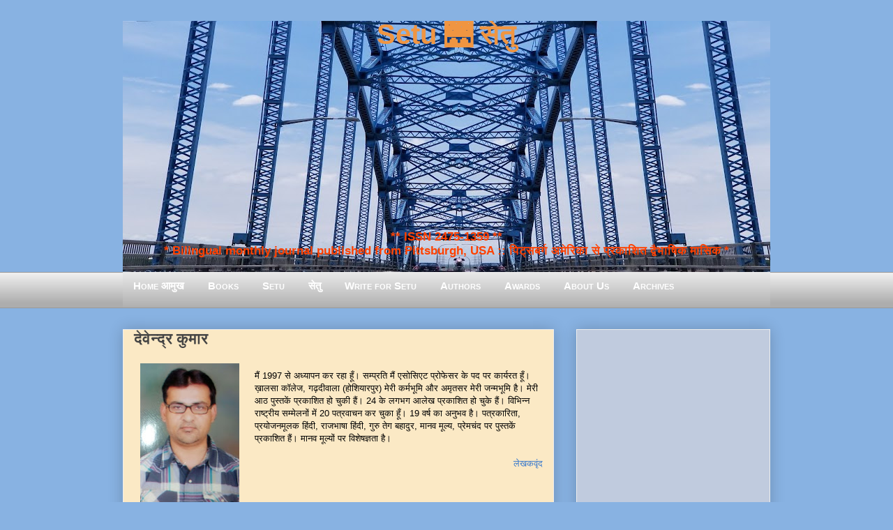

--- FILE ---
content_type: text/html; charset=UTF-8
request_url: https://www.setumag.com/2017/08/author-devinder-kumar.html
body_size: 22809
content:
<!DOCTYPE html>
<html class='v2' dir='ltr' xmlns='http://www.w3.org/1999/xhtml' xmlns:b='http://www.google.com/2005/gml/b' xmlns:data='http://www.google.com/2005/gml/data' xmlns:expr='http://www.google.com/2005/gml/expr'>
<head>
<link href='https://www.blogger.com/static/v1/widgets/4128112664-css_bundle_v2.css' rel='stylesheet' type='text/css'/>
<meta content='EF0E12D67B25FCE7B47C319061C2465D' name='msvalidate.01'/>
<script>
  (function(i,s,o,g,r,a,m){i['GoogleAnalyticsObject']=r;i[r]=i[r]||function(){
  (i[r].q=i[r].q||[]).push(arguments)},i[r].l=1*new Date();a=s.createElement(o),
  m=s.getElementsByTagName(o)[0];a.async=1;a.src=g;m.parentNode.insertBefore(a,m)
  })(window,document,'script','https://www.google-analytics.com/analytics.js','ga');

  ga('create', 'UA-8483740-9', 'auto');
  ga('send', 'pageview');

</script>
<meta content='IE=EmulateIE7' http-equiv='X-UA-Compatible'/>
<meta content='width=1400' name='viewport'/>
<meta content='text/html; charset=UTF-8' http-equiv='Content-Type'/>
<meta content='blogger' name='generator'/>
<link href='https://www.setumag.com/favicon.ico' rel='icon' type='image/x-icon'/>
<link href='https://www.setumag.com/2017/08/author-devinder-kumar.html' rel='canonical'/>
<link rel="alternate" type="application/atom+xml" title="Setu 🌉 स&#2375;त&#2369; - Atom" href="https://www.setumag.com/feeds/posts/default" />
<link rel="alternate" type="application/rss+xml" title="Setu 🌉 स&#2375;त&#2369; - RSS" href="https://www.setumag.com/feeds/posts/default?alt=rss" />
<link rel="service.post" type="application/atom+xml" title="Setu 🌉 स&#2375;त&#2369; - Atom" href="https://www.blogger.com/feeds/6942142568389593096/posts/default" />

<link rel="alternate" type="application/atom+xml" title="Setu 🌉 स&#2375;त&#2369; - Atom" href="https://www.setumag.com/feeds/6233141344986416351/comments/default" />
<!--Can't find substitution for tag [blog.ieCssRetrofitLinks]-->
<link href='https://blogger.googleusercontent.com/img/b/R29vZ2xl/AVvXsEiqXzZFwbh3NaDKY-GGBulm8qia49aUjyrimR5ztVWE_U37aJPiP6dgGQFNbZ_t8qYZUawPQHpKElr86y0oZEPzDKLwvMNfrGjF_RySqXjYQnamlcTfM3wj-renKzliTa2uHd38T0H0wYE/s200/devinder-kumar_Setu.jpg' rel='image_src'/>
<meta content='https://www.setumag.com/2017/08/author-devinder-kumar.html' property='og:url'/>
<meta content='देवेन्द्र कुमार' property='og:title'/>
<meta content='   मैं 1997 से अध्यापन कर रहा हूँ। सम्प्रति मैं एसोसिएट प्रोफेसर के पद पर कार्यरत हूँ। ख़ालसा कॉलेज, गढ़दीवाला (होशियारपुर) मेरी कर्मभूमि और अ...' property='og:description'/>
<meta content='https://blogger.googleusercontent.com/img/b/R29vZ2xl/AVvXsEiqXzZFwbh3NaDKY-GGBulm8qia49aUjyrimR5ztVWE_U37aJPiP6dgGQFNbZ_t8qYZUawPQHpKElr86y0oZEPzDKLwvMNfrGjF_RySqXjYQnamlcTfM3wj-renKzliTa2uHd38T0H0wYE/w1200-h630-p-k-no-nu/devinder-kumar_Setu.jpg' property='og:image'/>
<title>
Setu 🌉 स&#2375;त&#2369;: द&#2375;व&#2375;न&#2381;द&#2381;र क&#2369;म&#2366;र
</title>
<!-- n8ku00mEpLaYi9U-DkSOpuqT35U -->
<meta content='' name='description'/>
<style id='page-skin-1' type='text/css'><!--
/*
-----------------------------------------------
Blogger Template Style
Name:     Awesome Inc.
Designer: Tina Chen
URL:      tinachen.org
----------------------------------------------- */
/* Variable definitions
====================
<Variable name="keycolor" description="Main Color" type="color" default="#ffffff"/>
<Group description="Page" selector="body">
<Variable name="body.font" description="Font" type="font"
default="normal normal 13px Arial, Tahoma, Helvetica, FreeSans, sans-serif"/>
<Variable name="body.background.color" description="Background Color" type="color" default="#000000"/>
<Variable name="body.text.color" description="Text Color" type="color" default="#ffffff"/>
</Group>
<Group description="Links" selector=".main-inner">
<Variable name="link.color" description="Link Color" type="color" default="#888888"/>
<Variable name="link.visited.color" description="Visited Color" type="color" default="#444444"/>
<Variable name="link.hover.color" description="Hover Color" type="color" default="#cccccc"/>
</Group>
<Group description="Blog Title" selector=".header h1">
<Variable name="header.font" description="Title Font" type="font"
default="normal bold 40px Arial, Tahoma, Helvetica, FreeSans, sans-serif"/>
<Variable name="header.background.color" description="Header Background" type="color" default="transparent" />
</Group>
<Group description="Blog Description" selector=".header .description">
<Variable name="description.font" description="Font" type="font"
default="normal normal 14px Arial, Tahoma, Helvetica, FreeSans, sans-serif"/>
<Variable name="description.text.color" description="Text Color" type="color"
default="#FF4444" />
</Group>
<Group description="Tabs Text" selector=".tabs-inner .widget li a">
<Variable name="tabs.font" description="Font" type="font"
default="normal bold 14px Arial, Tahoma, Helvetica, FreeSans, sans-serif"/>
<Variable name="tabs.text.color" description="Text Color" type="color" default="#444444"/>
<Variable name="tabs.selected.text.color" description="Selected Color" type="color" default="#444444"/>
</Group>
<Group description="Tabs Background" selector=".tabs-outer .PageList">
<Variable name="tabs.background.color" description="Background Color" type="color" default="#141414"/>
<Variable name="tabs.selected.background.color" description="Selected Color" type="color" default="#444444"/>
<Variable name="tabs.border.color" description="Border Color" type="color" default="#eeeeee"/>
</Group>
<Group description="Date Header" selector=".main-inner .widget h2.date-header, .main-inner .widget h2.date-header span">
<Variable name="date.font" description="Font" type="font"
default="normal normal 14px Arial, Tahoma, Helvetica, FreeSans, sans-serif"/>
<Variable name="date.text.color" description="Text Color" type="color" default="#666666"/>
<Variable name="date.border.color" description="Border Color" type="color" default="#eeeeee"/>
</Group>
<Group description="Post Title" selector="h3.post-title, h4, h3.post-title a">
<Variable name="post.title.font" description="Font" type="font"
default="normal bold 22px Arial, Tahoma, Helvetica, FreeSans, sans-serif"/>
<Variable name="post.title.text.color" description="Text Color" type="color" default="#444444"/>
</Group>
<Group description="Post Background" selector=".post">
<Variable name="post.background.color" description="Background Color" type="color" default="#ffffff" />
<Variable name="post.border.color" description="Border Color" type="color" default="#eeeeee" />
<Variable name="post.border.bevel.color" description="Bevel Color" type="color" default="#eeeeee"/>
</Group>
<Group description="Gadget Title" selector="h2">
<Variable name="widget.title.font" description="Font" type="font"
default="normal bold 14px Arial, Tahoma, Helvetica, FreeSans, sans-serif"/>
<Variable name="widget.title.text.color" description="Text Color" type="color" default="#444444"/>
</Group>
<Group description="Gadget Text" selector=".sidebar .widget">
<Variable name="widget.font" description="Font" type="font"
default="normal normal 14px Arial, Tahoma, Helvetica, FreeSans, sans-serif"/>
<Variable name="widget.text.color" description="Text Color" type="color" default="#444444"/>
<Variable name="widget.alternate.text.color" description="Alternate Color" type="color" default="#666666"/>
</Group>
<Group description="Gadget Links" selector=".sidebar .widget">
<Variable name="widget.link.color" description="Link Color" type="color" default="#3778cd"/>
<Variable name="widget.link.visited.color" description="Visited Color" type="color" default="#4d469c"/>
<Variable name="widget.link.hover.color" description="Hover Color" type="color" default="#3778cd"/>
</Group>
<Group description="Gadget Background" selector=".sidebar .widget">
<Variable name="widget.background.color" description="Background Color" type="color" default="#89b3e2"/>
<Variable name="widget.border.color" description="Border Color" type="color" default="#222222"/>
<Variable name="widget.border.bevel.color" description="Bevel Color" type="color" default="#000000"/>
</Group>
<Group description="Sidebar Background" selector=".column-left-inner .column-right-inner">
<Variable name="widget.outer.background.color" description="Background Color" type="color" default="transparent" />
</Group>
<Group description="Images" selector=".main-inner">
<Variable name="image.background.color" description="Background Color" type="color" default="transparent"/>
<Variable name="image.border.color" description="Border Color" type="color" default="transparent"/>
</Group>
<Group description="Feed" selector=".blog-feeds">
<Variable name="feed.text.color" description="Text Color" type="color" default="#444444"/>
</Group>
<Group description="Feed Links" selector=".blog-feeds">
<Variable name="feed.link.color" description="Link Color" type="color" default="#3778cd"/>
<Variable name="feed.link.visited.color" description="Visited Color" type="color" default="#4d469c"/>
<Variable name="feed.link.hover.color" description="Hover Color" type="color" default="#3778cd"/>
</Group>
<Group description="Pager" selector=".blog-pager">
<Variable name="pager.background.color" description="Background Color" type="color" default="#88E2B2" />
</Group>
<Group description="Footer" selector=".footer-outer">
<Variable name="footer.background.color" description="Background Color" type="color" default="#ffffff" />
<Variable name="footer.text.color" description="Text Color" type="color" default="#444444" />
</Group>
<Variable name="title.shadow.spread" description="Title Shadow" type="length" default="-1px"/>
<Variable name="body.background" description="Body Background" type="background"
color="#87CEEB"
default="$(color) none repeat scroll top left"/>
<Variable name="body.background.gradient.cap" description="Body Gradient Cap" type="url"
default="none"/>
<Variable name="body.background.size" description="Body Background Size" type="string" default="auto"/>
<Variable name="tabs.background.gradient" description="Tabs Background Gradient" type="url"
default="none"/>
<Variable name="header.background.gradient" description="Header Background Gradient" type="url" default="none" />
<Variable name="header.padding.top" description="Header Top Padding" type="length" default="22px" />
<Variable name="header.margin.top" description="Header Top Margin" type="length" default="0" />
<Variable name="header.margin.bottom" description="Header Bottom Margin" type="length" default="0" />
<Variable name="widget.padding.top" description="Widget Padding Top" type="length" default="8px" />
<Variable name="widget.padding.side" description="Widget Padding Side" type="length" default="15px" />
<Variable name="widget.outer.margin.top" description="Widget Top Margin" type="length" default="0" />
<Variable name="widget.outer.background.gradient" description="Gradient" type="url" default="none" />
<Variable name="widget.border.radius" description="Gadget Border Radius" type="length" default="0" />
<Variable name="outer.shadow.spread" description="Outer Shadow Size" type="length" default="0" />
<Variable name="date.header.border.radius.top" description="Date Header Border Radius Top" type="length" default="0" />
<Variable name="date.header.position" description="Date Header Position" type="length" default="15px" />
<Variable name="date.space" description="Date Space" type="length" default="30px" />
<Variable name="date.position" description="Date Float" type="string" default="static" />
<Variable name="date.padding.bottom" description="Date Padding Bottom" type="length" default="0" />
<Variable name="date.border.size" description="Date Border Size" type="length" default="0" />
<Variable name="date.background" description="Date Background" type="background" color="transparent"
default="$(color) none no-repeat scroll top left" />
<Variable name="date.first.border.radius.top" description="Date First top radius" type="length" default="0" />
<Variable name="date.last.space.bottom" description="Date Last Space Bottom" type="length"
default="20px" />
<Variable name="date.last.border.radius.bottom" description="Date Last bottom radius" type="length" default="0" />
<Variable name="post.first.padding.top" description="First Post Padding Top" type="length" default="0" />
<Variable name="image.shadow.spread" description="Image Shadow Size" type="length" default="0"/>
<Variable name="image.border.radius" description="Image Border Radius" type="length" default="0"/>
<Variable name="separator.outdent" description="Separator Outdent" type="length" default="15px" />
<Variable name="title.separator.border.size" description="Widget Title Border Size" type="length" default="1px" />
<Variable name="list.separator.border.size" description="List Separator Border Size" type="length" default="1px" />
<Variable name="shadow.spread" description="Shadow Size" type="length" default="0"/>
<Variable name="startSide" description="Side where text starts in blog language" type="automatic" default="left"/>
<Variable name="endSide" description="Side where text ends in blog language" type="automatic" default="right"/>
<Variable name="date.side" description="Side where date header is placed" type="string" default="right"/>
<Variable name="pager.border.radius.top" description="Pager Border Top Radius" type="length" default="0" />
<Variable name="pager.space.top" description="Pager Top Space" type="length" default="1em" />
<Variable name="footer.background.gradient" description="Background Gradient" type="url" default="none" />
<Variable name="mobile.background.size" description="Mobile Background Size" type="string"
default="auto"/>
<Variable name="mobile.background.overlay" description="Mobile Background Overlay" type="string"
default="transparent none repeat scroll top left"/>
<Variable name="mobile.button.color" description="Mobile Button Color" type="color" default="#ffffff" />
*/
/* ट&#2377;प म&#2375;न&#2381;य&#2370; */
#navmenu {
height: 40px;
background-repeat: no-repeat;
margin: 0px;
padding-top: 9px;
padding-right: 3px;
padding-bottom: 3px;
padding-left: 0px;
font-weight: bold;
color: #FFFFAA;
font-size: 15px;
font-variant: small-caps;
text-decoration: none;
text-align: left;
font-family: "Trebuchet MS", verdana, arial, helvetica;
letter-spacing: .1em
background-image: url("https://blogger.googleusercontent.com/img/b/R29vZ2xl/AVvXsEjIfBx9bkSjfg9YEjdejZ07-Yu8JogelzcyskxokRDscHFmwisUjqENcq5cdbKt3L16Pvd9p9NrZGlmSfrOyQczdhRFxcIfTNJQY4KrpDLJH1QJHZwRnlCK-OWamsWH11wMRryx_M2Kks8/s1600/gradient_img.png");
background-image: linear-gradient(#eaeaea, #aeaeae);
}
#navmenu a:link, #navmenu a:visited {
color: #FFFFFF;
text-decoration: none;
font-weight: bold;
font-variant: small-caps;
padding-right: 15px;
padding-left: 15px;
padding-top: 2px;
padding-bottom: 2px;
}
#navmenu a:hover {
text-decoration: none;
color: #FFFFFF;
background-color: #1A71AB;
}
/* एण&#2381;ड ऑफ&#2364; ट&#2377;प म&#2375;न&#2381;य&#2370; */
/* Content
----------------------------------------------- */
body, .body-fauxcolumn-outer {
font: normal normal 13px Arial, Tahoma, Helvetica, FreeSans, sans-serif;
color: #444444;
background: #88b2e2 none repeat scroll top left;
}
html body .content-outer {
min-width: 0;
max-width: 100%;
width: 100%;
}
a:link {
text-decoration: none;
color: #3778cd;
}
a:visited {
text-decoration: none;
color: #4d469c;
}
a:hover {
text-decoration: underline;
color: #3778cd;
}
.body-fauxcolumn-outer .cap-top {
position: absolute;
z-index: 1;
height: 276px;
width: 100%;
background: transparent none repeat-x scroll top left;
_background-image: none;
}
/* Columns
----------------------------------------------- */
.content-inner {
padding: 0;
}
.header-inner .section {
margin: 0 16px;
}
.tabs-inner .section {
margin: 0 16px;
}
.main-inner {
padding-top: 30px;
}
.main-inner .column-center-inner,
.main-inner .column-left-inner,
.main-inner .column-right-inner {
padding: 0 5px;
}
*+html body .main-inner .column-center-inner {
margin-top: -30px;
}
#layout .main-inner .column-center-inner {
margin-top: 0;
}
/* Header
----------------------------------------------- */
.header-outer {
margin: 0 0 0 0;
background: transparent none repeat scroll 0 0;
}
.Header h1 {
font: normal bold 40px Arial, Tahoma, Helvetica, FreeSans, sans-serif;
color: #F09541;
text-shadow: 0 0 -1px #000000;
}
.Header h1 a {
font: normal bold 40px Tillana, Arial, Tahoma, Helvetica, FreeSans, sans-serif;
color: #F09541;
}
.Header .description {
font: normal normal 14px Arial, Tahoma, Helvetica, FreeSans, sans-serif;
color: #444444;
}
.header-inner .Header .titlewrapper,
.header-inner .Header .descriptionwrapper {
padding-left: 0;
padding-right: 0;
margin-bottom: 0;
}
.header-inner .Header .titlewrapper {
padding-top: 22px;
}
/* Tabs
----------------------------------------------- */
.tabs-outer {
overflow: hidden;
position: relative;
background: #eeeeee url(https://blogger.googleusercontent.com/img/b/R29vZ2xl/AVvXsEjIfBx9bkSjfg9YEjdejZ07-Yu8JogelzcyskxokRDscHFmwisUjqENcq5cdbKt3L16Pvd9p9NrZGlmSfrOyQczdhRFxcIfTNJQY4KrpDLJH1QJHZwRnlCK-OWamsWH11wMRryx_M2Kks8/s1600/gradient_img.png) repeat scroll 0 0;
}
#layout .tabs-outer {
overflow: visible;
}
.tabs-cap-top, .tabs-cap-bottom {
position: absolute;
width: 100%;
border-top: 1px solid #999999;
}
.tabs-cap-bottom {
bottom: 0;
}
.tabs-inner .widget li a {
display: inline-block;
margin: 0;
padding: .6em 1.5em;
font: normal bold 14px Arial, Tahoma, Helvetica, FreeSans, sans-serif;
color: #444444;
border-top: 1px solid #999999;
border-bottom: 1px solid #999999;
border-left: 1px solid #999999;
}
.tabs-inner .widget li:last-child a {
border-right: 1px solid #999999;
}
.tabs-inner .widget li.selected a, .tabs-inner .widget li a:hover {
background: #666666 url(https://blogger.googleusercontent.com/img/b/R29vZ2xl/AVvXsEjIfBx9bkSjfg9YEjdejZ07-Yu8JogelzcyskxokRDscHFmwisUjqENcq5cdbKt3L16Pvd9p9NrZGlmSfrOyQczdhRFxcIfTNJQY4KrpDLJH1QJHZwRnlCK-OWamsWH11wMRryx_M2Kks8/s1600/gradient_img.png) repeat-x scroll 0 -100px;
color: #ffffff;
}
/* Headings
----------------------------------------------- */
h2 {
font: normal bold 14px Arial, Tahoma, Helvetica, FreeSans, sans-serif;
color: #444444;
}
/* Widgets
----------------------------------------------- */
.main-inner .section {
margin: 0 27px;
padding: 0;
}
.main-inner .column-left-outer,
.main-inner .column-right-outer {
margin-top: 0;
}
#layout .main-inner .column-left-outer,
#layout .main-inner .column-right-outer {
margin-top: 0;
}
.main-inner .column-left-inner,
.main-inner .column-right-inner {
background: transparent none repeat 0 0;
-moz-box-shadow: 0 0 0 rgba(0, 0, 0, .2);
-webkit-box-shadow: 0 0 0 rgba(0, 0, 0, .2);
-goog-ms-box-shadow: 0 0 0 rgba(0, 0, 0, .2);
box-shadow: 0 0 0 rgba(0, 0, 0, .2);
-moz-border-radius: 0;
-webkit-border-radius: 0;
-goog-ms-border-radius: 0;
border-radius: 0;
}
#layout .main-inner .column-left-inner,
#layout .main-inner .column-right-inner {
margin-top: 0;
}
.sidebar .widget {
font: normal normal 14px Arial, Tahoma, Helvetica, FreeSans, sans-serif;
color: #444444;
}
.sidebar .widget a:link {
color: #3778cd;
}
.sidebar .widget a:visited {
color: #4d469c;
}
.sidebar .widget a:hover {
color: #3778cd;
}
.sidebar .widget h2 {
text-shadow: 0 0 -1px #000000;
}
.main-inner .widget {
background-color: #ffffff;
border: 1px solid #eeeeee;
padding: 0 15px 15px;
margin: 20px -16px;
-moz-box-shadow: 0 0 20px rgba(0, 0, 0, .2);
-webkit-box-shadow: 0 0 20px rgba(0, 0, 0, .2);
-goog-ms-box-shadow: 0 0 20px rgba(0, 0, 0, .2);
box-shadow: 0 0 20px rgba(0, 0, 0, .2);
-moz-border-radius: 0;
-webkit-border-radius: 0;
-goog-ms-border-radius: 0;
border-radius: 0;
}
.main-inner .widget h2 {
margin: 0 -15px;
padding: .6em 15px .5em;
border-bottom: 1px solid transparent;
}
.footer-inner .widget h2 {
padding: 0 0 .4em;
border-bottom: 1px solid transparent;
}
.main-inner .widget h2 + div, .footer-inner .widget h2 + div {
border-top: 1px solid #eeeeee;
padding-top: 8px;
}
.main-inner .widget .widget-content {
margin: 0 -15px;
padding: 7px 15px 0;
}
.main-inner .widget ul, .main-inner .widget #ArchiveList ul.flat {
margin: -8px -15px 0;
padding: 0;
list-style: none;
}
.main-inner .widget #ArchiveList {
margin: -8px 0 0;
}
.main-inner .widget ul li, .main-inner .widget #ArchiveList ul.flat li {
padding: .5em 15px;
text-indent: 0;
color: #666666;
border-top: 1px solid #eeeeee;
border-bottom: 1px solid transparent;
}
.main-inner .widget #ArchiveList ul li {
padding-top: .25em;
padding-bottom: .25em;
}
.main-inner .widget ul li:first-child, .main-inner .widget #ArchiveList ul.flat li:first-child {
border-top: none;
}
.main-inner .widget ul li:last-child, .main-inner .widget #ArchiveList ul.flat li:last-child {
border-bottom: none;
}
.post-body {
position: relative;
}
.main-inner .widget .post-body ul {
padding: 0 2.5em;
margin: .5em 0;
list-style: disc;
}
.main-inner .widget .post-body ul li {
padding: 0.25em 0;
margin-bottom: .25em;
color: #444444;
border: none;
}
.footer-inner .widget ul {
padding: 0;
list-style: none;
}
.widget .zippy {
color: #666666;
}
/* Posts
----------------------------------------------- */
body .main-inner .Blog {
padding: 0;
margin-bottom: 1em;
background-color: transparent;
border: none;
-moz-box-shadow: 0 0 0 rgba(0, 0, 0, 0);
-webkit-box-shadow: 0 0 0 rgba(0, 0, 0, 0);
-goog-ms-box-shadow: 0 0 0 rgba(0, 0, 0, 0);
box-shadow: 0 0 0 rgba(0, 0, 0, 0);
}
.main-inner .section:last-child .Blog:last-child {
padding: 0;
margin-bottom: 1em;
}
.main-inner .widget h2.date-header {
margin: 0 -15px 1px;
padding: 0 0 0 0;
font: normal normal 14px Arial, Tahoma, Helvetica, FreeSans, sans-serif;
color: #444444;
background: transparent none no-repeat scroll top left;
border-top: 0 solid #eeeeee;
border-bottom: 1px solid transparent;
-moz-border-radius-topleft: 0;
-moz-border-radius-topright: 0;
-webkit-border-top-left-radius: 0;
-webkit-border-top-right-radius: 0;
border-top-left-radius: 0;
border-top-right-radius: 0;
position: static;
bottom: 100%;
right: 15px;
text-shadow: 0 0 -1px #000000;
}
.main-inner .widget h2.date-header span {
font: normal normal 14px Arial, Tahoma, Helvetica, FreeSans, sans-serif;
display: block;
padding: .5em 15px;
border-left: 0 solid #eeeeee;
border-right: 0 solid #eeeeee;
}
.date-outer {
position: relative;
margin: 30px 0 20px;
padding: 0 15px;
background-color: #FBE9C5;
border: 1px solid #eeeeee;
-moz-box-shadow: 0 0 20px rgba(0, 0, 0, .2);
-webkit-box-shadow: 0 0 20px rgba(0, 0, 0, .2);
-goog-ms-box-shadow: 0 0 20px rgba(0, 0, 0, .2);
box-shadow: 0 0 20px rgba(0, 0, 0, .2);
-moz-border-radius: 0;
-webkit-border-radius: 0;
-goog-ms-border-radius: 0;
border-radius: 0;
}
.date-outer:first-child {
margin-top: 0;
}
.date-outer:last-child {
margin-bottom: 20px;
-moz-border-radius-bottomleft: 0;
-moz-border-radius-bottomright: 0;
-webkit-border-bottom-left-radius: 0;
-webkit-border-bottom-right-radius: 0;
-goog-ms-border-bottom-left-radius: 0;
-goog-ms-border-bottom-right-radius: 0;
border-bottom-left-radius: 0;
border-bottom-right-radius: 0;
}
.date-posts {
margin: 0 -15px;
padding: 0 15px;
clear: both;
}
.post-outer, .inline-ad {
border-top: 1px solid #eeeeee;
margin: 0 -15px;
padding: 15px 15px;
}
.post-outer {
padding-bottom: 10px;
}
.post-outer:first-child {
padding-top: 0;
border-top: none;
}
.post-outer:last-child, .inline-ad:last-child {
border-bottom: none;
}
.post-body {
position: relative;
}
.post-body img {
padding: 8px;
background: transparent;
border: 1px solid transparent;
-moz-box-shadow: 0 0 0 rgba(0, 0, 0, .2);
-webkit-box-shadow: 0 0 0 rgba(0, 0, 0, .2);
box-shadow: 0 0 0 rgba(0, 0, 0, .2);
-moz-border-radius: 0;
-webkit-border-radius: 0;
border-radius: 0;
}
.post-body blockquote
{
font-style: italic;
color: #101d27;
border-top: 2px solid #013C80;
border-bottom: 2px solid #013C80;
margin-left: 1.5em;
padding-left: 5px;
background-color: #E6EAF3;
}
h3.post-title, h4 {
font: normal bold 22px Arial, Tahoma, Helvetica, FreeSans, sans-serif;
color: #444444;
}
h3.post-title a {
font: normal bold 22px Arial, Tahoma, Helvetica, FreeSans, sans-serif;
color: #444444;
}
h3.post-title a:hover {
color: #3778cd;
text-decoration: underline;
}
.post-header {
margin: 0 0 1em;
}
.post-body {
line-height: 1.4;
}
.post-outer h2 {
color: #444444;
}
.post-footer {
margin: 1.5em 0 0;
}
#blog-pager {
padding: 15px;
font-size: 120%;
background-color: #88B2E2;
border: 1px solid #eeeeee;
-moz-box-shadow: 0 0 20px rgba(0, 0, 0, .2);
-webkit-box-shadow: 0 0 20px rgba(0, 0, 0, .2);
-goog-ms-box-shadow: 0 0 20px rgba(0, 0, 0, .2);
box-shadow: 0 0 20px rgba(0, 0, 0, .2);
-moz-border-radius: 0;
-webkit-border-radius: 0;
-goog-ms-border-radius: 0;
border-radius: 0;
-moz-border-radius-topleft: 0;
-moz-border-radius-topright: 0;
-webkit-border-top-left-radius: 0;
-webkit-border-top-right-radius: 0;
-goog-ms-border-top-left-radius: 0;
-goog-ms-border-top-right-radius: 0;
border-top-left-radius: 0;
border-top-right-radius-topright: 0;
margin-top: 1em;
}
.blog-feeds, .post-feeds {
margin: 1em 0;
text-align: center;
color: #444444;
}
.blog-feeds a, .post-feeds a {
color: #3778cd;
}
.blog-feeds a:visited, .post-feeds a:visited {
color: #4d469c;
}
.blog-feeds a:hover, .post-feeds a:hover {
color: #3778cd;
}
.post-outer .comments {
margin-top: 2em;
}
/* Footer
----------------------------------------------- */
.footer-outer {
margin: -20px 0 -1px;
padding: 20px 0 0;
color: #444444;
overflow: hidden;
}
.footer-fauxborder-left {
border-top: 1px solid #eeeeee;
background: #ffffff none repeat scroll 0 0;
-moz-box-shadow: 0 0 20px rgba(0, 0, 0, .2);
-webkit-box-shadow: 0 0 20px rgba(0, 0, 0, .2);
-goog-ms-box-shadow: 0 0 20px rgba(0, 0, 0, .2);
box-shadow: 0 0 20px rgba(0, 0, 0, .2);
margin: 0 -20px;
}
/* Mobile
----------------------------------------------- */
body.mobile {
background-size: auto;
}
.mobile .body-fauxcolumn-outer {
background: transparent none repeat scroll top left;
}
*+html body.mobile .main-inner .column-center-inner {
margin-top: 0;
}
.mobile .main-inner .widget {
padding: 0 0 15px;
}
.mobile .main-inner .widget h2 + div,
.mobile .footer-inner .widget h2 + div {
border-top: none;
padding-top: 0;
}
.mobile .footer-inner .widget h2 {
padding: 0.5em 0;
border-bottom: none;
}
.mobile .main-inner .widget .widget-content {
margin: 0;
padding: 7px 0 0;
}
.mobile .main-inner .widget ul,
.mobile .main-inner .widget #ArchiveList ul.flat {
margin: 0 -15px 0;
}
.mobile .main-inner .widget h2.date-header {
right: 0;
}
.mobile .date-header span {
padding: 0.4em 0;
}
.mobile .date-outer:first-child {
margin-bottom: 0;
border: 1px solid #eeeeee;
-moz-border-radius-topleft: 0;
-moz-border-radius-topright: 0;
-webkit-border-top-left-radius: 0;
-webkit-border-top-right-radius: 0;
-goog-ms-border-top-left-radius: 0;
-goog-ms-border-top-right-radius: 0;
border-top-left-radius: 0;
border-top-right-radius: 0;
}
.mobile .date-outer {
border-color: #eeeeee;
border-width: 0 1px 1px;
}
.mobile .date-outer:last-child {
margin-bottom: 0;
}
.mobile .main-inner {
padding: 0;
}
.mobile .header-inner .section {
margin: 0;
}
.mobile .blog-posts {
padding: 0 10px;
}
.mobile .post-outer, .mobile .inline-ad {
padding: 5px 0;
}
.mobile .tabs-inner .section {
margin: 0 10px;
}
.mobile .main-inner .widget h2 {
margin: 0;
padding: 0;
}
.mobile .main-inner .widget h2.date-header span {
padding: 0;
}
.mobile .main-inner .widget .widget-content {
margin: 0;
padding: 7px 0 0;
}
.mobile #blog-pager {
border: 1px solid transparent;
background: #ffffff none repeat scroll 0 0;
}
.mobile .main-inner .column-left-inner,
.mobile .main-inner .column-right-inner {
background: transparent none repeat 0 0;
-moz-box-shadow: none;
-webkit-box-shadow: none;
-goog-ms-box-shadow: none;
box-shadow: none;
}
.mobile .date-posts {
margin: 0;
padding: 0;
}
.mobile .footer-fauxborder-left {
margin: 0;
border-top: inherit;
}
.mobile .main-inner .section:last-child .Blog:last-child {
margin-bottom: 0;
}
.mobile-index-contents {
color: #444444;
}
.mobile .mobile-link-button {
background: #3778cd url(https://blogger.googleusercontent.com/img/b/R29vZ2xl/AVvXsEjIfBx9bkSjfg9YEjdejZ07-Yu8JogelzcyskxokRDscHFmwisUjqENcq5cdbKt3L16Pvd9p9NrZGlmSfrOyQczdhRFxcIfTNJQY4KrpDLJH1QJHZwRnlCK-OWamsWH11wMRryx_M2Kks8/s1600/gradient_img.png) repeat scroll 0 0;
}
.mobile-link-button a:link, .mobile-link-button a:visited {
color: #ffffff;
}
.mobile .tabs-inner .PageList .widget-content {
background: transparent;
border-top: 1px solid;
border-color: #999999;
color: #444444;
}
.mobile .tabs-inner .PageList .widget-content .pagelist-arrow {
border-left: 1px solid #999999;
}
.post-labels {display: none;}
.Header .title {text-align: center; vertical-align:top;color:#E38502; text-color:#E38502; position: relative;top: -25px;}
.Header .description {text-align: center; vertical-align:top; color: #FF4D00; font-weight: bold; font-size: 130%;position: relative;
top: 193px;}
.Header h {text-align: center;color:#E38502; text-color:#E38502;}.Header .title {
text-align: center; vertical-align:top; color:#f0943f; text-color:#f0943f; font-weight: bold; position: relative;
top: -25px;
}.Header .title .h1 .h2 .h3 {text-align: center; color:#FFFFFF; }
.Header .description {text-align: center; position:relative; top:230px; font-size:130%; color:#FF4100;}.Header .title .h1 .h2 .h3 {text-align: center; color:#FFFFFF; }
.Header h1  {text-align: center; color:#F09541;}
.Header h1 a {
font: normal bold 40px Tillana, Arial, Tahoma, Helvetica, FreeSans, sans-serif;
color: #F09541;
}
.Header .description {text-align: center; position:relative; top:222px; font-size:130%; color:#FF4100;}.widget{
background: #c0cbde !important;
color: black !important;
background-image: linear-gradient(#eaeaea, #aeaeae);
}.widget{
background: #c0cbde !important;
color: black !important;
}
--></style>
<style id='template-skin-1' type='text/css'><!--
body {
min-width: 960px;
}
.content-outer, .content-fauxcolumn-outer, .region-inner {
min-width: 960px;
max-width: 960px;
_width: 960px;
}
.main-inner .columns {
padding-left: 0;
padding-right: 310px;
}
.main-inner .fauxcolumn-center-outer {
left: 0;
right: 310px;
/* IE6 does not respect left and right together */
_width: expression(this.parentNode.offsetWidth -
parseInt("0") -
parseInt("310px") + 'px');
}
.main-inner .fauxcolumn-left-outer {
width: 0;
}
.main-inner .fauxcolumn-right-outer {
width: 310px;
}
.main-inner .column-left-outer {
width: 0;
right: 100%;
margin-left: -0;
}
.main-inner .column-right-outer {
width: 310px;
margin-right: -310px;
}
#layout {
min-width: 0;
}
#layout .content-outer {
min-width: 0;
width: 800px;
}
#layout .region-inner {
min-width: 0;
width: auto;
}
--></style>
<link href='https://www.blogger.com/dyn-css/authorization.css?targetBlogID=6942142568389593096&amp;zx=efa2a8bd-af59-42ef-9ea8-3f08f1d43871' media='none' onload='if(media!=&#39;all&#39;)media=&#39;all&#39;' rel='stylesheet'/><noscript><link href='https://www.blogger.com/dyn-css/authorization.css?targetBlogID=6942142568389593096&amp;zx=efa2a8bd-af59-42ef-9ea8-3f08f1d43871' rel='stylesheet'/></noscript>
<meta name='google-adsense-platform-account' content='ca-host-pub-1556223355139109'/>
<meta name='google-adsense-platform-domain' content='blogspot.com'/>

<!-- data-ad-client=ca-pub-7444068748627261 -->

<link rel="stylesheet" href="https://fonts.googleapis.com/css2?display=swap&family=Arya&family=Bakbak+One&family=Dekko&family=Gajraj+One&family=Gotu&family=Jaini&family=Jaini+Purva&family=Kadwa&family=Kalam&family=Matangi&family=Modak&family=Palanquin+Dark&family=Permanent+Marker&family=Playpen+Sans+Deva&family=Ranga&family=Yatra+One"></head>
<body class='loading'>
<div class='navbar no-items section' id='navbar'>
</div>
<div class='body-fauxcolumns'>
<div class='fauxcolumn-outer body-fauxcolumn-outer'>
<div class='cap-top'>
<div class='cap-left'></div>
<div class='cap-right'></div>
</div>
<div class='fauxborder-left'>
<div class='fauxborder-right'></div>
<div class='fauxcolumn-inner'>
</div>
</div>
<div class='cap-bottom'>
<div class='cap-left'></div>
<div class='cap-right'></div>
</div>
</div>
</div>
<div class='content'>
<div class='content-fauxcolumns'>
<div class='fauxcolumn-outer content-fauxcolumn-outer'>
<div class='cap-top'>
<div class='cap-left'></div>
<div class='cap-right'></div>
</div>
<div class='fauxborder-left'>
<div class='fauxborder-right'></div>
<div class='fauxcolumn-inner'>
</div>
</div>
<div class='cap-bottom'>
<div class='cap-left'></div>
<div class='cap-right'></div>
</div>
</div>
</div>
<div class='content-outer'>
<div class='content-cap-top cap-top'>
<div class='cap-left'></div>
<div class='cap-right'></div>
</div>
<div class='fauxborder-left content-fauxborder-left'>
<div class='fauxborder-right content-fauxborder-right'></div>
<div class='content-inner'>
<header>
<div class='header-outer'>
<div class='header-cap-top cap-top'>
<div class='cap-left'></div>
<div class='cap-right'></div>
</div>
<div class='fauxborder-left header-fauxborder-left'>
<div class='fauxborder-right header-fauxborder-right'></div>
<div class='region-inner header-inner'>
<div class='header section' id='header'><div class='widget Header' data-version='1' id='Header1'>
<div id='header-inner' style='background-image: url("https://blogger.googleusercontent.com/img/b/R29vZ2xl/AVvXsEhkAC_54eD5688LJMYB-Sb13sDEdRcyPlQJ8WRZcaZGhKSYzGdHTjFESu30ApWkIqwqep23N2iZLjQm12lDW3GNvnadgX48OD_5S0NxN__Ik8b8e_KwSTJtw4xPHQkLKAoyjAGuyx-LoSw/s928/Bridge-20190526_140735.jpg"); background-position: left; min-height: 360px; _height: 360px; background-repeat: no-repeat; '>
<div class='titlewrapper' style='background: transparent'>
<h1 class='title' style='background: transparent; border-width: 0px'>
<a href='https://www.setumag.com/'>
Setu 🌉 स&#2375;त&#2369;
</a>
</h1>
</div>
<div class='descriptionwrapper'>
<p class='description'>
<span>
** ISSN 2475-1359 **<br>* Bilingual monthly journal published from Pittsburgh, USA :: प&#2367;ट&#2381;सबर&#2381;ग अम&#2375;र&#2367;क&#2366; स&#2375; प&#2381;रक&#2366;श&#2367;त द&#2381;व&#2376;भ&#2366;ष&#2367;क म&#2366;स&#2367;क *<br>
</span>
</p>
</div>
</div>
</div></div>
</div>
</div>
<div class='header-cap-bottom cap-bottom'>
<div class='cap-left'></div>
<div class='cap-right'></div>
</div>
</div>
</header>
<div class='tabs-outer'>
<div class='tabs-cap-top cap-top'>
<div class='cap-left'></div>
<div class='cap-right'></div>
</div>
<div class='fauxborder-left tabs-fauxborder-left'>
<div class='fauxborder-right tabs-fauxborder-right'></div>
<div class='region-inner tabs-inner'>
<div class='tabs section' id='crosscol'><div class='widget HTML' data-version='1' id='HTML2'>
<div class='widget-content'>
<div id='navmenu'>
<a href="https://www.setumag.com/p/setu-home.html" title="Home">Home आम&#2369;ख</a>
<a href="https://www.setumag.com/2020/01/setu-publications-showcase.html" title='Setu Books'>Books</a>
<a href='https://www.setumag.com/p/setu.html' title='Setu English Monthly'>Setu</a>
<a href='https://www.setumag.com/p/hindi-home.html' title='Setu Hindi Journal'>स&#2375;त&#2369;</a>
<a href='https://www.setumag.com/p/write-for-setu.html' title='Submission Guidelines'>Write for Setu</a>
<a href='https://www.setumag.com/2016/06/authors-poet.html' title='Setu Authors'>Authors</a>
<a href='https://www.setumag.com/search/label/Setu%20Awards' title='Setu Awards'>Awards</a>
<a href='https://www.setumag.com/2016/06/introducing-setu-debut-editorial-anurag.html' title="About Us">About Us</a>
<a href="https://www.setumag.com/p/setu-pdf.html" title='Setu PDF Archive'>Archives</a>
</div>
<div id="fb-root"></div>

<script>(function(d, s, id) {
  var js, fjs = d.getElementsByTagName(s)[0];
  if (d.getElementById(id)) return;
  js = d.createElement(s); js.id = id;
  js.src = "//connect.facebook.net/en_US/sdk.js#xfbml=1&version=v2.6";
  fjs.parentNode.insertBefore(js, fjs);
}(document, 'script', 'facebook-jssdk'));</script>
</div>
<div class='clear'></div>
</div></div>
<div class='tabs no-items section' id='crosscol-overflow'></div>
</div>
</div>
<div class='tabs-cap-bottom cap-bottom'>
<div class='cap-left'></div>
<div class='cap-right'></div>
</div>
</div>
<div class='main-outer'>
<div class='main-cap-top cap-top'>
<div class='cap-left'></div>
<div class='cap-right'></div>
</div>
<div class='fauxborder-left main-fauxborder-left'>
<div class='fauxborder-right main-fauxborder-right'></div>
<div class='region-inner main-inner'>
<div class='columns fauxcolumns'>
<div class='fauxcolumn-outer fauxcolumn-center-outer'>
<div class='cap-top'>
<div class='cap-left'></div>
<div class='cap-right'></div>
</div>
<div class='fauxborder-left'>
<div class='fauxborder-right'></div>
<div class='fauxcolumn-inner'>
</div>
</div>
<div class='cap-bottom'>
<div class='cap-left'></div>
<div class='cap-right'></div>
</div>
</div>
<div class='fauxcolumn-outer fauxcolumn-left-outer'>
<div class='cap-top'>
<div class='cap-left'></div>
<div class='cap-right'></div>
</div>
<div class='fauxborder-left'>
<div class='fauxborder-right'></div>
<div class='fauxcolumn-inner'>
</div>
</div>
<div class='cap-bottom'>
<div class='cap-left'></div>
<div class='cap-right'></div>
</div>
</div>
<div class='fauxcolumn-outer fauxcolumn-right-outer'>
<div class='cap-top'>
<div class='cap-left'></div>
<div class='cap-right'></div>
</div>
<div class='fauxborder-left'>
<div class='fauxborder-right'></div>
<div class='fauxcolumn-inner'>
</div>
</div>
<div class='cap-bottom'>
<div class='cap-left'></div>
<div class='cap-right'></div>
</div>
</div>
<!-- corrects IE6 width calculation -->
<div class='columns-inner'>
<div class='column-center-outer'>
<div class='column-center-inner'>
<div class='main section' id='main'><div class='widget Blog' data-version='1' id='Blog1'>
<div class='blog-posts hfeed'>

                                        <div class="date-outer">
                                      

                                        <div class="date-posts">
                                      
<div class='post-outer'>
<div class='post hentry'>
<a name='6233141344986416351'></a>
<h3 class='post-title entry-title'>
द&#2375;व&#2375;न&#2381;द&#2381;र क&#2369;म&#2366;र
</h3>
<div class='post-header'>
<div class='post-header-line-1'></div>
</div>
<div class='post-body entry-content' id='post-body-6233141344986416351'>
<div class="separator" style="clear: both; text-align: center;">
<a href="https://blogger.googleusercontent.com/img/b/R29vZ2xl/AVvXsEiqXzZFwbh3NaDKY-GGBulm8qia49aUjyrimR5ztVWE_U37aJPiP6dgGQFNbZ_t8qYZUawPQHpKElr86y0oZEPzDKLwvMNfrGjF_RySqXjYQnamlcTfM3wj-renKzliTa2uHd38T0H0wYE/s1600/devinder-kumar_Setu.jpg" imageanchor="1" style="clear: left; float: left; margin-bottom: 1em; margin-right: 1em;"><img border="0" data-original-height="1600" data-original-width="1143" height="200" src="https://blogger.googleusercontent.com/img/b/R29vZ2xl/AVvXsEiqXzZFwbh3NaDKY-GGBulm8qia49aUjyrimR5ztVWE_U37aJPiP6dgGQFNbZ_t8qYZUawPQHpKElr86y0oZEPzDKLwvMNfrGjF_RySqXjYQnamlcTfM3wj-renKzliTa2uHd38T0H0wYE/s200/devinder-kumar_Setu.jpg" width="142" /></a></div>
<br />
म&#2376;&#2306; 1997 स&#2375; अध&#2381;य&#2366;पन कर रह&#2366; ह&#2370;&#2305;&#2404; सम&#2381;प&#2381;रत&#2367; म&#2376;&#2306; एस&#2379;स&#2367;एट प&#2381;र&#2379;फ&#2375;सर क&#2375; पद पर क&#2366;र&#2381;यरत ह&#2370;&#2305;&#2404; ख़&#2366;लस&#2366; क&#2377;ल&#2375;ज, गढ़द&#2368;व&#2366;ल&#2366; (ह&#2379;श&#2367;य&#2366;रप&#2369;र) म&#2375;र&#2368; कर&#2381;मभ&#2370;म&#2367; और अम&#2371;तसर म&#2375;र&#2368; जन&#2381;मभ&#2370;म&#2367; ह&#2376;&#2404; म&#2375;र&#2368; आठ प&#2369;स&#2381;तक&#2375;&#2306; प&#2381;रक&#2366;श&#2367;त ह&#2379; च&#2369;क&#2368; ह&#2376;&#2306;&#2404; 24 क&#2375; लगभग आल&#2375;ख प&#2381;रक&#2366;श&#2367;त ह&#2379; च&#2369;क&#2375; ह&#2376;&#2306;&#2404; व&#2367;भ&#2367;न&#2381;न र&#2366;ष&#2381;ट&#2381;र&#2368;य सम&#2381;म&#2375;लन&#2379;&#2306; म&#2375;&#2306; 20 पत&#2381;रव&#2366;चन कर च&#2369;क&#2366; ह&#2370;&#2305;&#2404; 19 वर&#2381;ष क&#2366; अन&#2369;भव ह&#2376;&#2404; पत&#2381;रक&#2366;र&#2367;त&#2366;, प&#2381;रय&#2379;जनम&#2370;लक ह&#2367;&#2306;द&#2368;, र&#2366;जभ&#2366;ष&#2366; ह&#2367;&#2306;द&#2368;, ग&#2369;र&#2369; त&#2375;ग बह&#2366;द&#2369;र, म&#2366;नव म&#2370;ल&#2381;य, प&#2381;र&#2375;मच&#2306;द पर प&#2369;स&#2381;तक&#2375;&#2306; प&#2381;रक&#2366;श&#2367;त ह&#2376;&#2306;&#2404; म&#2366;नव म&#2370;ल&#2381;य&#2379;&#2306; पर व&#2367;श&#2375;षज&#2381;ञत&#2366; ह&#2376;&#2404;<br />
<br />
<div style="text-align: right;">
<a href="http://www.setumag.com/2016/06/authors-poet.html#da" target="_blank">ल&#2375;खकव&#2371;&#2306;द</a></div>
<div style='clear: both;'></div>
</div>
<div class='post-footer'>
<div class='post-footer-line post-footer-line-1'>
<span class='post-comment-link'>
</span>
<span class='post-icons'>
<span class='item-action'>
<a href='https://www.blogger.com/email-post/6942142568389593096/6233141344986416351' title='Email Post'>
<img alt="" class="icon-action" height="13" src="//img1.blogblog.com/img/icon18_email.gif" width="18">
</a>
</span>
<span class='item-control blog-admin pid-542531199'>
<a href='https://www.blogger.com/post-edit.g?blogID=6942142568389593096&postID=6233141344986416351&from=pencil' title='Edit Post'>
<img alt='' class='icon-action' height='18' src='//img2.blogblog.com/img/icon18_edit_allbkg.gif' width='18'/>
</a>
</span>
</span>
<span class='post-backlinks post-comment-link'>
</span>
<div class='post-share-buttons goog-inline-block'>
<a class='goog-inline-block share-button sb-email' href='https://www.blogger.com/share-post.g?blogID=6942142568389593096&postID=6233141344986416351&target=email' target='_blank' title='Email This'>
<span class='share-button-link-text'>
Email This
</span>
</a>
<a class='goog-inline-block share-button sb-blog' href='https://www.blogger.com/share-post.g?blogID=6942142568389593096&postID=6233141344986416351&target=blog' onclick='window.open(this.href, "_blank", "height=270,width=475"); return false;' target='_blank' title='BlogThis!'>
<span class='share-button-link-text'>
BlogThis!
</span>
</a>
<a class='goog-inline-block share-button sb-twitter' href='https://www.blogger.com/share-post.g?blogID=6942142568389593096&postID=6233141344986416351&target=twitter' target='_blank' title='Share to X'>
<span class='share-button-link-text'>
Share to X
</span>
</a>
<a class='goog-inline-block share-button sb-facebook' href='https://www.blogger.com/share-post.g?blogID=6942142568389593096&postID=6233141344986416351&target=facebook' onclick='window.open(this.href, "_blank", "height=430,width=640"); return false;' target='_blank' title='Share to Facebook'>
<span class='share-button-link-text'>
Share to Facebook
</span>
</a>
<a class='goog-inline-block share-button sb-pinterest' href='https://www.blogger.com/share-post.g?blogID=6942142568389593096&postID=6233141344986416351&target=pinterest' target='_blank' title='Share to Pinterest'>
<span class='share-button-link-text'>
Share to Pinterest
</span>
</a>
</div>
</div>
<div class='post-footer-line post-footer-line-2'>
<span class='post-labels'>
Labels:
<a href='https://www.setumag.com/search/label/Author' rel='tag'>
Author
</a>

                                              ,
                                            
<a href='https://www.setumag.com/search/label/Hindi' rel='tag'>
Hindi
</a>

                                              ,
                                            
<a href='https://www.setumag.com/search/label/%E0%A4%A6%E0%A5%87%E0%A4%B5%E0%A5%87%E0%A4%A8%E0%A5%8D%E0%A4%A6%E0%A5%8D%E0%A4%B0%20%E0%A4%95%E0%A5%81%E0%A4%AE%E0%A4%BE%E0%A4%B0' rel='tag'>
द&#2375;व&#2375;न&#2381;द&#2381;र क&#2369;म&#2366;र
</a>

                                              ,
                                            
<a href='https://www.setumag.com/search/label/%E0%A4%B2%E0%A5%87%E0%A4%96%E0%A4%95' rel='tag'>
ल&#2375;खक
</a>

                                              ,
                                            
<a href='https://www.setumag.com/search/label/%E0%A4%B9%E0%A4%BF%E0%A4%A8%E0%A5%8D%E0%A4%A6%E0%A5%80' rel='tag'>
ह&#2367;न&#2381;द&#2368;
</a>
</span>
</div>
<div class='post-footer-line post-footer-line-3'>
<span class='star-ratings'>
</span>
</div>
</div>
</div>
<div class='comments' id='comments'>
<a name='comments'></a>
<h4>
No comments
                                      :
                                    </h4>
<div id='Blog1_comments-block-wrapper'>
<dl class='avatar-comment-indent' id='comments-block'>
</dl>
</div>
<p class='comment-footer'>
<div class='comment-form'>
<a name='comment-form'></a>
<h4 id='comment-post-message'>
Post a Comment
</h4>
<p>
We welcome your comments related to the article and the topic being discussed. We expect the comments to be courteous, and respectful of the author and other commenters. Setu reserves the right to moderate, remove or reject comments that contain foul language, insult, hatred, personal information or indicate bad intention. The views expressed in comments reflect those of the commenter, not the official views of the Setu editorial board. प&#2381;रक&#2366;श&#2367;त रचन&#2366; स&#2375; सम&#2381;ब&#2306;ध&#2367;त श&#2366;ल&#2368;न सम&#2381;व&#2366;द क&#2366; स&#2381;व&#2366;गत ह&#2376;&#2404; 
</p>
<a href='https://www.blogger.com/comment/frame/6942142568389593096?po=6233141344986416351&hl=en&saa=85391&origin=https://www.setumag.com' id='comment-editor-src'></a>
<iframe allowtransparency='true' class='blogger-iframe-colorize blogger-comment-from-post' frameborder='0' height='410px' id='comment-editor' name='comment-editor' src='' width='100%'></iframe>
<!--Can't find substitution for tag [post.friendConnectJs]-->
<script src='https://www.blogger.com/static/v1/jsbin/1345082660-comment_from_post_iframe.js' type='text/javascript'></script>
<script type='text/javascript'>
                                    BLOG_CMT_createIframe('https://www.blogger.com/rpc_relay.html');
                                  </script>
</div>
</p>
<div id='backlinks-container'>
<div id='Blog1_backlinks-container'>
</div>
</div>
</div>
</div>

                                      </div></div>
                                    
</div>
<div class='blog-pager' id='blog-pager'>
<span id='blog-pager-newer-link'>
<a class='blog-pager-newer-link' href='https://www.setumag.com/2017/08/Author-Malakshmi-Borthakur.html' id='Blog1_blog-pager-newer-link' title='Newer Post'>
Newer Post
</a>
</span>
<span id='blog-pager-older-link'>
<a class='blog-pager-older-link' href='https://www.setumag.com/2017/08/Author-Ashish-Srivastava.html' id='Blog1_blog-pager-older-link' title='Older Post'>
Older Post
</a>
</span>
<a class='home-link' href='https://www.setumag.com/'>
Home
</a>
</div>
<div class='clear'></div>
<div class='post-feeds'>
<div class='feed-links'>
Subscribe to:
<a class='feed-link' href='https://www.setumag.com/feeds/6233141344986416351/comments/default' target='_blank' type='application/atom+xml'>
Post Comments
                                      (
                                      Atom
                                      )
                                    </a>
</div>
</div>
</div></div>
</div>
</div>
<div class='column-left-outer'>
<div class='column-left-inner'>
<aside>
</aside>
</div>
</div>
<div class='column-right-outer'>
<div class='column-right-inner'>
<aside>
<div class='sidebar section' id='sidebar-right-1'><div class='widget AdSense' data-version='1' id='AdSense1'>
<div class='widget-content'>
<script async src="https://pagead2.googlesyndication.com/pagead/js/adsbygoogle.js?client=ca-pub-7444068748627261&host=ca-host-pub-1556223355139109" crossorigin="anonymous"></script>
<!-- d644494ca6e801f18e0504cecbf260ae_sidebar-right-1_AdSense1_1x1_as -->
<ins class="adsbygoogle"
     style="display:block"
     data-ad-client="ca-pub-7444068748627261"
     data-ad-host="ca-host-pub-1556223355139109"
     data-ad-slot="6597725232"
     data-ad-format="auto"
     data-full-width-responsive="true"></ins>
<script>
(adsbygoogle = window.adsbygoogle || []).push({});
</script>
<div class='clear'></div>
</div>
</div><div class='widget Label' data-version='1' id='Label2'>
<div class='widget-content cloud-label-widget-content'>
<span class='label-size label-size-5'>
<a dir='ltr' href='https://www.setumag.com/search/label/English'>English</a>
</span>
<span class='label-size label-size-5'>
<a dir='ltr' href='https://www.setumag.com/search/label/%E0%A4%B9%E0%A4%BF%E0%A4%A8%E0%A5%8D%E0%A4%A6%E0%A5%80'>ह&#2367;न&#2381;द&#2368;</a>
</span>
<span class='label-size label-size-5'>
<a dir='ltr' href='https://www.setumag.com/search/label/Poetry'>Poetry</a>
</span>
<span class='label-size label-size-4'>
<a dir='ltr' href='https://www.setumag.com/search/label/%E0%A4%95%E0%A4%BE%E0%A4%B5%E0%A5%8D%E0%A4%AF'>क&#2366;व&#2381;य</a>
</span>
<span class='label-size label-size-4'>
<a dir='ltr' href='https://www.setumag.com/search/label/Hindi'>Hindi</a>
</span>
<span class='label-size label-size-4'>
<a dir='ltr' href='https://www.setumag.com/search/label/%E0%A4%86%E0%A4%B2%E0%A5%87%E0%A4%96'>आल&#2375;ख</a>
</span>
<span class='label-size label-size-4'>
<a dir='ltr' href='https://www.setumag.com/search/label/%E0%A4%95%E0%A4%B9%E0%A4%BE%E0%A4%A8%E0%A5%80'>कह&#2366;न&#2368;</a>
</span>
<span class='label-size label-size-4'>
<a dir='ltr' href='https://www.setumag.com/search/label/Fiction'>Fiction</a>
</span>
<span class='label-size label-size-4'>
<a dir='ltr' href='https://www.setumag.com/search/label/%E0%A4%B8%E0%A4%AE%E0%A5%80%E0%A4%95%E0%A5%8D%E0%A4%B7%E0%A4%BE'>सम&#2368;क&#2381;ष&#2366;</a>
</span>
<span class='label-size label-size-4'>
<a dir='ltr' href='https://www.setumag.com/search/label/%E0%A4%B2%E0%A5%87%E0%A4%96%E0%A4%95'>ल&#2375;खक</a>
</span>
<span class='label-size label-size-4'>
<a dir='ltr' href='https://www.setumag.com/search/label/%E0%A4%AA%E0%A5%81%E0%A4%B8%E0%A5%8D%E0%A4%A4%E0%A4%95'>प&#2369;स&#2381;तक</a>
</span>
<span class='label-size label-size-4'>
<a dir='ltr' href='https://www.setumag.com/search/label/Editorial'>Editorial</a>
</span>
<span class='label-size label-size-4'>
<a dir='ltr' href='https://www.setumag.com/search/label/Book'>Book</a>
</span>
<span class='label-size label-size-4'>
<a dir='ltr' href='https://www.setumag.com/search/label/Review'>Review</a>
</span>
<span class='label-size label-size-4'>
<a dir='ltr' href='https://www.setumag.com/search/label/India'>India</a>
</span>
<span class='label-size label-size-4'>
<a dir='ltr' href='https://www.setumag.com/search/label/%E0%A4%B8%E0%A5%8D%E0%A4%A4%E0%A4%AE%E0%A5%8D%E0%A4%AD'>स&#2381;तम&#2381;भ</a>
</span>
<span class='label-size label-size-4'>
<a dir='ltr' href='https://www.setumag.com/search/label/Article'>Article</a>
</span>
<span class='label-size label-size-4'>
<a dir='ltr' href='https://www.setumag.com/search/label/Contents'>Contents</a>
</span>
<span class='label-size label-size-4'>
<a dir='ltr' href='https://www.setumag.com/search/label/%E0%A4%B6%E0%A5%8B%E0%A4%A7%E0%A4%AA%E0%A4%A4%E0%A5%8D%E0%A4%B0'>श&#2379;धपत&#2381;र</a>
</span>
<span class='label-size label-size-4'>
<a dir='ltr' href='https://www.setumag.com/search/label/Voices%20Within'>Voices Within</a>
</span>
<span class='label-size label-size-4'>
<a dir='ltr' href='https://www.setumag.com/search/label/List'>List</a>
</span>
<span class='label-size label-size-3'>
<a dir='ltr' href='https://www.setumag.com/search/label/%E0%A4%85%E0%A4%A8%E0%A5%81%E0%A4%B0%E0%A4%BE%E0%A4%97%20%E0%A4%B6%E0%A4%B0%E0%A5%8D%E0%A4%AE%E0%A4%BE'>अन&#2369;र&#2366;ग शर&#2381;म&#2366;</a>
</span>
<span class='label-size label-size-3'>
<a dir='ltr' href='https://www.setumag.com/search/label/Sunil%20Sharma'>Sunil Sharma</a>
</span>
<span class='label-size label-size-3'>
<a dir='ltr' href='https://www.setumag.com/search/label/%E0%A4%95%E0%A4%B5%E0%A4%BF'>कव&#2367;</a>
</span>
<span class='label-size label-size-3'>
<a dir='ltr' href='https://www.setumag.com/search/label/Anurag%20Sharma'>Anurag Sharma</a>
</span>
<span class='label-size label-size-3'>
<a dir='ltr' href='https://www.setumag.com/search/label/%E0%A4%AA%E0%A5%8D%E0%A4%B0%E0%A4%95%E0%A4%BE%E0%A4%B6%20%E0%A4%AE%E0%A4%A8%E0%A5%81'>प&#2381;रक&#2366;श मन&#2369;</a>
</span>
<span class='label-size label-size-3'>
<a dir='ltr' href='https://www.setumag.com/search/label/Translation'>Translation</a>
</span>
<span class='label-size label-size-3'>
<a dir='ltr' href='https://www.setumag.com/search/label/%E0%A4%B2%E0%A4%98%E0%A5%81%E0%A4%95%E0%A4%A5%E0%A4%BE'>लघ&#2369;कथ&#2366;</a>
</span>
<span class='label-size label-size-3'>
<a dir='ltr' href='https://www.setumag.com/search/label/Art'>Art</a>
</span>
<span class='label-size label-size-3'>
<a dir='ltr' href='https://www.setumag.com/search/label/%E0%A4%A6%E0%A5%80%E0%A4%AA%E0%A4%95%20%E0%A4%B6%E0%A4%B0%E0%A5%8D%E0%A4%AE%E0%A4%BE'>द&#2368;पक शर&#2381;म&#2366;</a>
</span>
<span class='label-size label-size-3'>
<a dir='ltr' href='https://www.setumag.com/search/label/%E0%A4%85%E0%A4%A8%E0%A5%81%E0%A4%B5%E0%A4%BE%E0%A4%A6'>अन&#2369;व&#2366;द</a>
</span>
<span class='label-size label-size-3'>
<a dir='ltr' href='https://www.setumag.com/search/label/%E0%A4%B8%E0%A4%AE%E0%A5%8D%E0%A4%AA%E0%A4%BE%E0%A4%A6%E0%A4%95%E0%A5%80%E0%A4%AF'>सम&#2381;प&#2366;दक&#2368;य</a>
</span>
<span class='label-size label-size-3'>
<a dir='ltr' href='https://www.setumag.com/search/label/%E0%A4%B5%E0%A5%8D%E0%A4%AF%E0%A4%82%E0%A4%97%E0%A5%8D%E0%A4%AF'>व&#2381;य&#2306;ग&#2381;य</a>
</span>
<span class='label-size label-size-3'>
<a dir='ltr' href='https://www.setumag.com/search/label/Photo%20Feature'>Photo Feature</a>
</span>
<span class='label-size label-size-3'>
<a dir='ltr' href='https://www.setumag.com/search/label/%E0%A4%B8%E0%A5%82%E0%A4%9A%E0%A5%80'>स&#2370;च&#2368;</a>
</span>
<span class='label-size label-size-3'>
<a dir='ltr' href='https://www.setumag.com/search/label/%E0%A4%A7%E0%A4%B0%E0%A5%8D%E0%A4%AE%E0%A4%AA%E0%A4%BE%E0%A4%B2%20%E0%A4%AE%E0%A4%B9%E0%A5%87%E0%A4%82%E0%A4%A6%E0%A5%8D%E0%A4%B0%20%E0%A4%9C%E0%A5%88%E0%A4%A8'>धर&#2381;मप&#2366;ल मह&#2375;&#2306;द&#2381;र ज&#2376;न</a>
</span>
<span class='label-size label-size-3'>
<a dir='ltr' href='https://www.setumag.com/search/label/Interview'>Interview</a>
</span>
<span class='label-size label-size-3'>
<a dir='ltr' href='https://www.setumag.com/search/label/Excerpt'>Excerpt</a>
</span>
<span class='label-size label-size-3'>
<a dir='ltr' href='https://www.setumag.com/search/label/%E0%A4%AC%E0%A4%BE%E0%A4%B2%20%E0%A4%B8%E0%A4%BE%E0%A4%B9%E0%A4%BF%E0%A4%A4%E0%A5%8D%E0%A4%AF'>ब&#2366;ल स&#2366;ह&#2367;त&#2381;य</a>
</span>
<span class='label-size label-size-3'>
<a dir='ltr' href='https://www.setumag.com/search/label/Ghazal'>Ghazal</a>
</span>
<span class='label-size label-size-3'>
<a dir='ltr' href='https://www.setumag.com/search/label/%E0%A4%B6%E0%A5%8B%E0%A4%A7'>श&#2379;ध</a>
</span>
<span class='label-size label-size-3'>
<a dir='ltr' href='https://www.setumag.com/search/label/Gopal%20Lahiri'>Gopal Lahiri</a>
</span>
<span class='label-size label-size-3'>
<a dir='ltr' href='https://www.setumag.com/search/label/Rob%20Harle'>Rob Harle</a>
</span>
<span class='label-size label-size-3'>
<a dir='ltr' href='https://www.setumag.com/search/label/%E0%A4%A7%E0%A4%B0%E0%A5%8B%E0%A4%B9%E0%A4%B0'>धर&#2379;हर</a>
</span>
<span class='label-size label-size-3'>
<a dir='ltr' href='https://www.setumag.com/search/label/%E0%A4%A6%E0%A4%BF%E0%A4%A8%E0%A5%87%E0%A4%B6%20%E0%A4%AA%E0%A4%BE%E0%A4%A0%E0%A4%95%20%E0%A4%B6%E0%A4%B6%E0%A4%BF'>द&#2367;न&#2375;श प&#2366;ठक शश&#2367;</a>
</span>
<span class='label-size label-size-3'>
<a dir='ltr' href='https://www.setumag.com/search/label/Santosh%20Bakaya'>Santosh Bakaya</a>
</span>
<span class='label-size label-size-3'>
<a dir='ltr' href='https://www.setumag.com/search/label/%E0%A4%AC%E0%A4%BF%E0%A4%82%E0%A4%A6%E0%A4%BE%E0%A4%B8'>ब&#2367;&#2306;द&#2366;स</a>
</span>
<span class='label-size label-size-3'>
<a dir='ltr' href='https://www.setumag.com/search/label/%E0%A4%95%E0%A4%A8%E0%A5%8D%E0%A4%B9%E0%A5%88%E0%A4%AF%E0%A4%BE%20%E0%A4%A4%E0%A5%8D%E0%A4%B0%E0%A4%BF%E0%A4%AA%E0%A4%BE%E0%A4%A0%E0%A5%80'>कन&#2381;ह&#2376;य&#2366; त&#2381;र&#2367;प&#2366;ठ&#2368;</a>
</span>
<span class='label-size label-size-3'>
<a dir='ltr' href='https://www.setumag.com/search/label/%E0%A4%B8%E0%A4%82%E0%A4%B8%E0%A5%8D%E0%A4%AE%E0%A4%B0%E0%A4%A3'>स&#2306;स&#2381;मरण</a>
</span>
<span class='label-size label-size-3'>
<a dir='ltr' href='https://www.setumag.com/search/label/%E0%A4%A8%E0%A4%BF%E0%A4%AC%E0%A4%82%E0%A4%A7'>न&#2367;ब&#2306;ध</a>
</span>
<span class='label-size label-size-3'>
<a dir='ltr' href='https://www.setumag.com/search/label/%E0%A4%B8%E0%A4%AE%E0%A4%BE%E0%A4%9A%E0%A4%BE%E0%A4%B0'>सम&#2366;च&#2366;र</a>
</span>
<span class='label-size label-size-3'>
<a dir='ltr' href='https://www.setumag.com/search/label/Flash'>Flash</a>
</span>
<span class='label-size label-size-3'>
<a dir='ltr' href='https://www.setumag.com/search/label/guest%20editor'>guest editor</a>
</span>
<span class='label-size label-size-3'>
<a dir='ltr' href='https://www.setumag.com/search/label/Memoir'>Memoir</a>
</span>
<span class='label-size label-size-3'>
<a dir='ltr' href='https://www.setumag.com/search/label/Author%20of%20the%20Month'>Author of the Month</a>
</span>
<span class='label-size label-size-3'>
<a dir='ltr' href='https://www.setumag.com/search/label/%E0%A4%B8%E0%A4%BE%E0%A4%95%E0%A5%8D%E0%A4%B7%E0%A4%BE%E0%A4%A4%E0%A5%8D%E0%A4%95%E0%A4%BE%E0%A4%B0'>स&#2366;क&#2381;ष&#2366;त&#2381;क&#2366;र</a>
</span>
<span class='label-size label-size-3'>
<a dir='ltr' href='https://www.setumag.com/search/label/%E0%A4%97%E0%A5%80%E0%A4%A4'>ग&#2368;त</a>
</span>
<span class='label-size label-size-3'>
<a dir='ltr' href='https://www.setumag.com/search/label/%E0%A4%A6%E0%A5%87%E0%A4%B5%E0%A5%80%20%E0%A4%A8%E0%A4%BE%E0%A4%97%E0%A4%B0%E0%A4%BE%E0%A4%A8%E0%A5%80'>द&#2375;व&#2368; न&#2366;गर&#2366;न&#2368;</a>
</span>
<span class='label-size label-size-3'>
<a dir='ltr' href='https://www.setumag.com/search/label/%E0%A4%B6%E0%A4%B6%E0%A4%BF%20%E0%A4%AA%E0%A4%BE%E0%A4%A7%E0%A4%BE'>शश&#2367; प&#2366;ध&#2366;</a>
</span>
<span class='label-size label-size-3'>
<a dir='ltr' href='https://www.setumag.com/search/label/%E0%A4%B8%E0%A4%AE%E0%A5%80%E0%A4%B0%20%E0%A4%B2%E0%A4%BE%E0%A4%B2'>सम&#2368;र ल&#2366;ल</a>
</span>
<span class='label-size label-size-3'>
<a dir='ltr' href='https://www.setumag.com/search/label/Chandra%20Mohan%20Bhandari'>Chandra Mohan Bhandari</a>
</span>
<span class='label-size label-size-3'>
<a dir='ltr' href='https://www.setumag.com/search/label/%E0%A4%B5%E0%A4%BF%E0%A4%9C%E0%A4%AF%20%E0%A4%95%E0%A5%81%E0%A4%AE%E0%A4%BE%E0%A4%B0%20%E0%A4%A4%E0%A4%BF%E0%A4%B5%E0%A4%BE%E0%A4%B0%E0%A5%80'>व&#2367;जय क&#2369;म&#2366;र त&#2367;व&#2366;र&#2368;</a>
</span>
<span class='label-size label-size-3'>
<a dir='ltr' href='https://www.setumag.com/search/label/%E0%A4%AE%E0%A5%87%E0%A4%B9%E0%A5%87%E0%A4%B0%20%E0%A4%B5%E0%A4%BE%E0%A4%A8'>म&#2375;ह&#2375;र व&#2366;न</a>
</span>
<span class='label-size label-size-3'>
<a dir='ltr' href='https://www.setumag.com/search/label/Gandhian%20Philosophy'>Gandhian Philosophy</a>
</span>
<span class='label-size label-size-3'>
<a dir='ltr' href='https://www.setumag.com/search/label/Jerome%20Berglund'>Jerome Berglund</a>
</span>
<span class='label-size label-size-3'>
<a dir='ltr' href='https://www.setumag.com/search/label/Novel'>Novel</a>
</span>
<span class='label-size label-size-3'>
<a dir='ltr' href='https://www.setumag.com/search/label/%E0%A4%AA%E0%A4%A4%E0%A5%8D%E0%A4%B0'>पत&#2381;र</a>
</span>
<span class='label-size label-size-3'>
<a dir='ltr' href='https://www.setumag.com/search/label/%E0%A4%AD%E0%A4%BE%E0%A4%B7%E0%A4%BE'>भ&#2366;ष&#2366;</a>
</span>
<span class='label-size label-size-3'>
<a dir='ltr' href='https://www.setumag.com/search/label/%E0%A4%9A%E0%A4%BF%E0%A4%A4%E0%A5%8D%E0%A4%B0'>च&#2367;त&#2381;र</a>
</span>
<span class='label-size label-size-3'>
<a dir='ltr' href='https://www.setumag.com/search/label/%E0%A4%9C%E0%A5%80%E0%A4%B5%E0%A4%A8%E0%A5%80'>ज&#2368;वन&#2368;</a>
</span>
<span class='label-size label-size-3'>
<a dir='ltr' href='https://www.setumag.com/search/label/%E0%A4%B8%E0%A5%81%E0%A4%AD%E0%A4%BE%E0%A4%B7%20%E0%A4%9A%E0%A4%82%E0%A4%A6%E0%A5%8D%E0%A4%B0%20%E0%A4%B2%E0%A4%96%E0%A5%87%E0%A5%9C%E0%A4%BE'>स&#2369;भ&#2366;ष च&#2306;द&#2381;र लख&#2375;ड़&#2366;</a>
</span>
<span class='label-size label-size-3'>
<a dir='ltr' href='https://www.setumag.com/search/label/Ryan%20Quinn%20Flanagan'>Ryan Quinn Flanagan</a>
</span>
<span class='label-size label-size-3'>
<a dir='ltr' href='https://www.setumag.com/search/label/%E0%A4%86%E0%A4%A4%E0%A5%8D%E0%A4%AE%E0%A4%95%E0%A4%A5%E0%A4%BE'>आत&#2381;मकथ&#2366;</a>
</span>
<span class='label-size label-size-3'>
<a dir='ltr' href='https://www.setumag.com/search/label/%E0%A4%B8%E0%A4%BE%E0%A4%B9%E0%A4%BF%E0%A4%A4%E0%A5%8D%E0%A4%AF'>स&#2366;ह&#2367;त&#2381;य</a>
</span>
<span class='label-size label-size-3'>
<a dir='ltr' href='https://www.setumag.com/search/label/Haiku'>Haiku</a>
</span>
<span class='label-size label-size-3'>
<a dir='ltr' href='https://www.setumag.com/search/label/%E0%A4%85%E0%A4%B0%E0%A5%81%E0%A4%A3%20%E0%A4%95%E0%A5%81%E0%A4%AE%E0%A4%BE%E0%A4%B0%20%E0%A4%A8%E0%A4%BF%E0%A4%B7%E0%A4%BE%E0%A4%A6'>अर&#2369;ण क&#2369;म&#2366;र न&#2367;ष&#2366;द</a>
</span>
<span class='label-size label-size-3'>
<a dir='ltr' href='https://www.setumag.com/search/label/%E0%A4%AA%E0%A5%8D%E0%A4%B0%E0%A4%B5%E0%A4%BE%E0%A4%B8%E0%A5%80'>प&#2381;रव&#2366;स&#2368;</a>
</span>
<span class='label-size label-size-3'>
<a dir='ltr' href='https://www.setumag.com/search/label/%E0%A4%B8%E0%A4%82%E0%A4%B8%E0%A5%8D%E0%A4%95%E0%A5%83%E0%A4%A4'>स&#2306;स&#2381;क&#2371;त</a>
</span>
<span class='label-size label-size-3'>
<a dir='ltr' href='https://www.setumag.com/search/label/Gandhi%202020'>Gandhi 2020</a>
</span>
<span class='label-size label-size-3'>
<a dir='ltr' href='https://www.setumag.com/search/label/%E0%A4%B5%E0%A4%BF%E0%A4%9C%E0%A5%8D%E0%A4%9E%E0%A4%BE%E0%A4%A8%E0%A4%95%E0%A5%81'>व&#2367;ज&#2381;ञ&#2366;नक&#2369;</a>
</span>
<span class='label-size label-size-3'>
<a dir='ltr' href='https://www.setumag.com/search/label/%E0%A4%B8%E0%A4%AE%E0%A5%8D%E0%A4%AE%E0%A4%BE%E0%A4%A8'>सम&#2381;म&#2366;न</a>
</span>
<span class='label-size label-size-3'>
<a dir='ltr' href='https://www.setumag.com/search/label/%E0%A4%95%E0%A4%B0%E0%A5%8B%E0%A4%A8%E0%A4%BE'>कर&#2379;न&#2366;</a>
</span>
<span class='label-size label-size-3'>
<a dir='ltr' href='https://www.setumag.com/search/label/%E0%A4%AA%E0%A5%8B%E0%A4%B7%E0%A4%A3'>प&#2379;षण</a>
</span>
<span class='label-size label-size-3'>
<a dir='ltr' href='https://www.setumag.com/search/label/%E0%A4%AC%E0%A4%BF%E0%A4%B8%E0%A5%8D%E0%A4%AE%E0%A4%BF%E0%A4%B2'>ब&#2367;स&#2381;म&#2367;ल</a>
</span>
<span class='label-size label-size-3'>
<a dir='ltr' href='https://www.setumag.com/search/label/Autobiography'>Autobiography</a>
</span>
<span class='label-size label-size-3'>
<a dir='ltr' href='https://www.setumag.com/search/label/%E0%A4%89%E0%A4%B0%E0%A5%8D%E0%A4%A6%E0%A5%82'>उर&#2381;द&#2370;</a>
</span>
<span class='label-size label-size-3'>
<a dir='ltr' href='https://www.setumag.com/search/label/%E0%A4%AF%E0%A4%BE%E0%A4%A4%E0%A5%8D%E0%A4%B0%E0%A4%BE'>य&#2366;त&#2381;र&#2366;</a>
</span>
<span class='label-size label-size-3'>
<a dir='ltr' href='https://www.setumag.com/search/label/Novella'>Novella</a>
</span>
<span class='label-size label-size-3'>
<a dir='ltr' href='https://www.setumag.com/search/label/Audio-Visual'>Audio-Visual</a>
</span>
<span class='label-size label-size-3'>
<a dir='ltr' href='https://www.setumag.com/search/label/%E0%A4%B5%E0%A4%BF%E0%A4%9C%E0%A5%8D%E0%A4%9E%E0%A4%BE%E0%A4%A8'>व&#2367;ज&#2381;ञ&#2366;न</a>
</span>
<span class='label-size label-size-2'>
<a dir='ltr' href='https://www.setumag.com/search/label/Tagore%202022'>Tagore 2022</a>
</span>
<span class='label-size label-size-2'>
<a dir='ltr' href='https://www.setumag.com/search/label/%E0%A4%AA%E0%A5%8D%E0%A4%B0%E0%A5%87%E0%A4%AE%E0%A4%9A%E0%A4%82%E0%A4%A6'>प&#2381;र&#2375;मच&#2306;द</a>
</span>
<span class='label-size label-size-2'>
<a dir='ltr' href='https://www.setumag.com/search/label/%E0%A4%B8%E0%A4%A4%E0%A5%8D%E0%A4%AF%E0%A4%B5%E0%A5%80%E0%A4%B0%20%E0%A4%B8%E0%A4%BF%E0%A4%82%E0%A4%B9'>सत&#2381;यव&#2368;र स&#2367;&#2306;ह</a>
</span>
<span class='label-size label-size-2'>
<a dir='ltr' href='https://www.setumag.com/search/label/Concrete'>Concrete</a>
</span>
<span class='label-size label-size-2'>
<a dir='ltr' href='https://www.setumag.com/search/label/India%4070'>India@70</a>
</span>
<span class='label-size label-size-2'>
<a dir='ltr' href='https://www.setumag.com/search/label/%E0%A4%87%E0%A4%A4%E0%A4%BF%E0%A4%B9%E0%A4%BE%E0%A4%B8'>इत&#2367;ह&#2366;स</a>
</span>
<span class='label-size label-size-2'>
<a dir='ltr' href='https://www.setumag.com/search/label/%E0%A4%95%E0%A4%B2%E0%A4%BE'>कल&#2366;</a>
</span>
<span class='label-size label-size-2'>
<a dir='ltr' href='https://www.setumag.com/search/label/My%20world%20and%20words'>My world and words</a>
</span>
<span class='label-size label-size-2'>
<a dir='ltr' href='https://www.setumag.com/search/label/Travelogue'>Travelogue</a>
</span>
<span class='label-size label-size-2'>
<a dir='ltr' href='https://www.setumag.com/search/label/Column'>Column</a>
</span>
<span class='label-size label-size-2'>
<a dir='ltr' href='https://www.setumag.com/search/label/%E0%A4%97%E0%A4%BE%E0%A4%82%E0%A4%A7%E0%A5%80'>ग&#2366;&#2306;ध&#2368;</a>
</span>
<span class='label-size label-size-2'>
<a dir='ltr' href='https://www.setumag.com/search/label/%E0%A4%B6%E0%A5%8D%E0%A4%B0%E0%A4%A6%E0%A5%8D%E0%A4%A7%E0%A4%BE%E0%A4%82%E0%A4%9C%E0%A4%B2%E0%A4%BF'>श&#2381;रद&#2381;ध&#2366;&#2306;जल&#2367;</a>
</span>
<span class='label-size label-size-2'>
<a dir='ltr' href='https://www.setumag.com/search/label/Award'>Award</a>
</span>
<span class='label-size label-size-2'>
<a dir='ltr' href='https://www.setumag.com/search/label/Photo'>Photo</a>
</span>
<span class='label-size label-size-2'>
<a dir='ltr' href='https://www.setumag.com/search/label/%E0%A4%B8%E0%A5%8D%E0%A4%A4%E0%A5%8D%E0%A4%B0%E0%A5%80'>स&#2381;त&#2381;र&#2368;</a>
</span>
<span class='label-size label-size-2'>
<a dir='ltr' href='https://www.setumag.com/search/label/Rabindranath%20Tagore'>Rabindranath Tagore</a>
</span>
<span class='label-size label-size-2'>
<a dir='ltr' href='https://www.setumag.com/search/label/Gandhi'>Gandhi</a>
</span>
<span class='label-size label-size-2'>
<a dir='ltr' href='https://www.setumag.com/search/label/Non-Fiction'>Non-Fiction</a>
</span>
<span class='label-size label-size-2'>
<a dir='ltr' href='https://www.setumag.com/search/label/Report'>Report</a>
</span>
<span class='label-size label-size-2'>
<a dir='ltr' href='https://www.setumag.com/search/label/Video'>Video</a>
</span>
<span class='label-size label-size-2'>
<a dir='ltr' href='https://www.setumag.com/search/label/%E0%A4%AA%E0%A5%8D%E0%A4%B0%E0%A4%A4%E0%A4%BF%E0%A4%AF%E0%A5%8B%E0%A4%97%E0%A4%BF%E0%A4%A4%E0%A4%BE'>प&#2381;रत&#2367;य&#2379;ग&#2367;त&#2366;</a>
</span>
<span class='label-size label-size-2'>
<a dir='ltr' href='https://www.setumag.com/search/label/%E0%A4%B8%E0%A4%82%E0%A4%B8%E0%A5%8D%E0%A4%95%E0%A5%83%E0%A4%A4%E0%A4%BF'>स&#2306;स&#2381;क&#2371;त&#2367;</a>
</span>
<span class='label-size label-size-2'>
<a dir='ltr' href='https://www.setumag.com/search/label/%E0%A4%86%E0%A4%87%E0%A4%A8%E0%A5%8D%E0%A4%B8%E0%A5%8D%E0%A4%9F%E0%A4%BE%E0%A4%87%E0%A4%A8'>आइन&#2381;स&#2381;ट&#2366;इन</a>
</span>
<span class='label-size label-size-2'>
<a dir='ltr' href='https://www.setumag.com/search/label/%E0%A4%95%E0%A5%8D%E0%A4%AF%E0%A5%8B%E0%A4%82%20%E0%A4%94%E0%A4%B0%20%E0%A4%95%E0%A5%88%E0%A4%B8%E0%A5%87'>क&#2381;य&#2379;&#2306; और क&#2376;स&#2375;</a>
</span>
<span class='label-size label-size-2'>
<a dir='ltr' href='https://www.setumag.com/search/label/%E0%A4%AE%E0%A5%89%E0%A4%B0%E0%A4%BF%E0%A4%B6%E0%A4%B8'>म&#2377;र&#2367;शस</a>
</span>
<span class='label-size label-size-2'>
<a dir='ltr' href='https://www.setumag.com/search/label/%E0%A4%B8%E0%A4%82%E0%A4%A4%20%E0%A4%95%E0%A4%B5%E0%A4%BF'>स&#2306;त कव&#2367;</a>
</span>
<span class='label-size label-size-2'>
<a dir='ltr' href='https://www.setumag.com/search/label/Publication'>Publication</a>
</span>
<span class='label-size label-size-2'>
<a dir='ltr' href='https://www.setumag.com/search/label/%E0%A4%A8%E0%A4%BF%E0%A4%B0%E0%A4%BE%E0%A4%B2%E0%A4%BE'>न&#2367;र&#2366;ल&#2366;</a>
</span>
<span class='label-size label-size-2'>
<a dir='ltr' href='https://www.setumag.com/search/label/%E0%A4%B8%E0%A5%87%E0%A4%A4%E0%A5%81%20%E0%A4%B8%E0%A4%AE%E0%A5%8D%E0%A4%AE%E0%A4%BE%E0%A4%A8'>स&#2375;त&#2369; सम&#2381;म&#2366;न</a>
</span>
<span class='label-size label-size-2'>
<a dir='ltr' href='https://www.setumag.com/search/label/%E0%A4%AA%E0%A4%B0%E0%A5%8D%E0%A4%B5'>पर&#2381;व</a>
</span>
<span class='label-size label-size-2'>
<a dir='ltr' href='https://www.setumag.com/search/label/%E0%A4%B8%E0%A4%BF%E0%A4%A8%E0%A5%8D%E0%A4%A7%E0%A5%80'>स&#2367;न&#2381;ध&#2368;</a>
</span>
<span class='label-size label-size-2'>
<a dir='ltr' href='https://www.setumag.com/search/label/Mauritius'>Mauritius</a>
</span>
<span class='label-size label-size-2'>
<a dir='ltr' href='https://www.setumag.com/search/label/%E0%A4%A6%E0%A5%8B%E0%A4%B9%E0%A5%87'>द&#2379;ह&#2375;</a>
</span>
<span class='label-size label-size-2'>
<a dir='ltr' href='https://www.setumag.com/search/label/%E0%A4%B9%E0%A4%BE%E0%A4%B8%E0%A5%8D%E0%A4%AF'>ह&#2366;स&#2381;य</a>
</span>
<span class='label-size label-size-2'>
<a dir='ltr' href='https://www.setumag.com/search/label/LitFest'>LitFest</a>
</span>
<span class='label-size label-size-2'>
<a dir='ltr' href='https://www.setumag.com/search/label/%E0%A4%A6%E0%A5%83%E0%A4%B6%E0%A5%8D%E0%A4%AF-%E0%A4%B6%E0%A5%8D%E0%A4%B0%E0%A4%B5%E0%A5%8D%E0%A4%AF'>द&#2371;श&#2381;य-श&#2381;रव&#2381;य</a>
</span>
<span class='label-size label-size-2'>
<a dir='ltr' href='https://www.setumag.com/search/label/%E0%A4%A8%E0%A4%BE%E0%A4%9F%E0%A4%95'>न&#2366;टक</a>
</span>
<span class='label-size label-size-2'>
<a dir='ltr' href='https://www.setumag.com/search/label/Literature'>Literature</a>
</span>
<span class='label-size label-size-2'>
<a dir='ltr' href='https://www.setumag.com/search/label/%E0%A4%B0%E0%A4%BE%E0%A4%AE%E0%A4%A6%E0%A4%B0%E0%A4%B6%20%E0%A4%AE%E0%A4%BF%E0%A4%B6%E0%A5%8D%E0%A4%B0'>र&#2366;मदरश म&#2367;श&#2381;र</a>
</span>
<span class='label-size label-size-2'>
<a dir='ltr' href='https://www.setumag.com/search/label/%E0%A4%A6%E0%A4%B2%E0%A4%BF%E0%A4%A4%20%E0%A4%B8%E0%A4%BE%E0%A4%B9%E0%A4%BF%E0%A4%A4%E0%A5%8D%E0%A4%AF'>दल&#2367;त स&#2366;ह&#2367;त&#2381;य</a>
</span>
<span class='label-size label-size-2'>
<a dir='ltr' href='https://www.setumag.com/search/label/%E0%A4%AD%E0%A4%95%E0%A5%8D%E0%A4%A4%E0%A4%BF%E0%A4%95%E0%A4%BE%E0%A4%B2'>भक&#2381;त&#2367;क&#2366;ल</a>
</span>
<span class='label-size label-size-2'>
<a dir='ltr' href='https://www.setumag.com/search/label/%E0%A4%B2%E0%A5%8B%E0%A4%95'>ल&#2379;क</a>
</span>
<span class='label-size label-size-2'>
<a dir='ltr' href='https://www.setumag.com/search/label/%E0%A4%B8%E0%A4%B2%E0%A4%BE%E0%A4%B9'>सल&#2366;ह</a>
</span>
<span class='label-size label-size-2'>
<a dir='ltr' href='https://www.setumag.com/search/label/%E0%A4%B8%E0%A5%8D%E0%A4%B5%E0%A4%BE%E0%A4%B8%E0%A5%8D%E0%A4%A5%E0%A5%8D%E0%A4%AF'>स&#2381;व&#2366;स&#2381;थ&#2381;य</a>
</span>
<span class='label-size label-size-2'>
<a dir='ltr' href='https://www.setumag.com/search/label/Visual'>Visual</a>
</span>
<span class='label-size label-size-2'>
<a dir='ltr' href='https://www.setumag.com/search/label/%E0%A4%85%E0%A4%AD%E0%A4%BF%E0%A4%AE%E0%A4%A8%E0%A5%8D%E0%A4%AF%E0%A5%81%20%E0%A4%85%E0%A4%A8%E0%A4%A4'>अभ&#2367;मन&#2381;य&#2369; अनत</a>
</span>
<span class='label-size label-size-2'>
<a dir='ltr' href='https://www.setumag.com/search/label/%E0%A4%86%E0%A4%AA%E0%A5%8D%E0%A4%B0%E0%A4%B5%E0%A4%BE%E0%A4%B8%E0%A5%80'>आप&#2381;रव&#2366;स&#2368;</a>
</span>
<span class='label-size label-size-2'>
<a dir='ltr' href='https://www.setumag.com/search/label/%E0%A4%89%E0%A4%AA%E0%A4%A8%E0%A5%8D%E0%A4%AF%E0%A4%BE%E0%A4%B8'>उपन&#2381;य&#2366;स</a>
</span>
<span class='label-size label-size-2'>
<a dir='ltr' href='https://www.setumag.com/search/label/%E0%A4%A7%E0%A4%B0%E0%A5%8D%E0%A4%AE'>धर&#2381;म</a>
</span>
<span class='label-size label-size-2'>
<a dir='ltr' href='https://www.setumag.com/search/label/%E0%A4%B5%E0%A4%BF%E0%A4%AE%E0%A5%8B%E0%A4%9A%E0%A4%A8'>व&#2367;म&#2379;चन</a>
</span>
<span class='label-size label-size-2'>
<a dir='ltr' href='https://www.setumag.com/search/label/%E0%A4%B8%E0%A5%8D%E0%A4%B5%E0%A4%A4%E0%A4%82%E0%A4%A4%E0%A5%8D%E0%A4%B0%E0%A4%A4%E0%A4%BE'>स&#2381;वत&#2306;त&#2381;रत&#2366;</a>
</span>
<span class='label-size label-size-2'>
<a dir='ltr' href='https://www.setumag.com/search/label/Heritage'>Heritage</a>
</span>
<span class='label-size label-size-2'>
<a dir='ltr' href='https://www.setumag.com/search/label/Humor'>Humor</a>
</span>
<span class='label-size label-size-2'>
<a dir='ltr' href='https://www.setumag.com/search/label/My%20Fav%20Work'>My Fav Work</a>
</span>
<span class='label-size label-size-2'>
<a dir='ltr' href='https://www.setumag.com/search/label/renga%20tanka'>renga tanka</a>
</span>
<span class='label-size label-size-2'>
<a dir='ltr' href='https://www.setumag.com/search/label/%E0%A4%97%E0%A4%BF%E0%A4%B0%E0%A4%BF%E0%A4%9C%E0%A5%87%E0%A4%B6%20%E0%A4%B0%E0%A4%BE%E0%A4%B5'>ग&#2367;र&#2367;ज&#2375;श र&#2366;व</a>
</span>
<span class='label-size label-size-2'>
<a dir='ltr' href='https://www.setumag.com/search/label/%E0%A4%A8%E0%A4%B5%E0%A4%97%E0%A5%80%E0%A4%A4'>नवग&#2368;त</a>
</span>
<span class='label-size label-size-2'>
<a dir='ltr' href='https://www.setumag.com/search/label/%E0%A4%AF%E0%A5%8C%E0%A4%A8'>य&#2380;न</a>
</span>
<span class='label-size label-size-2'>
<a dir='ltr' href='https://www.setumag.com/search/label/%E0%A4%B5%E0%A5%8D%E0%A4%AF%E0%A4%BE%E0%A4%95%E0%A4%B0%E0%A4%A3'>व&#2381;य&#2366;करण</a>
</span>
<span class='label-size label-size-2'>
<a dir='ltr' href='https://www.setumag.com/search/label/%E0%A4%B9%E0%A4%BE%E0%A4%87%E0%A4%95%E0%A5%81'>ह&#2366;इक&#2369;</a>
</span>
<span class='label-size label-size-2'>
<a dir='ltr' href='https://www.setumag.com/search/label/Film'>Film</a>
</span>
<span class='label-size label-size-2'>
<a dir='ltr' href='https://www.setumag.com/search/label/haiga'>haiga</a>
</span>
<span class='label-size label-size-2'>
<a dir='ltr' href='https://www.setumag.com/search/label/%E0%A4%A4%E0%A5%81%E0%A4%B2%E0%A4%B8%E0%A5%80%E0%A4%A6%E0%A4%BE%E0%A4%B8'>त&#2369;लस&#2368;द&#2366;स</a>
</span>
<span class='label-size label-size-2'>
<a dir='ltr' href='https://www.setumag.com/search/label/%E0%A4%B2%E0%A4%BF%E0%A4%AA%E0%A4%BF'>ल&#2367;प&#2367;</a>
</span>
<span class='label-size label-size-2'>
<a dir='ltr' href='https://www.setumag.com/search/label/%E0%A4%B8%E0%A4%AE%E0%A4%BE%E0%A4%9C'>सम&#2366;ज</a>
</span>
<span class='label-size label-size-2'>
<a dir='ltr' href='https://www.setumag.com/search/label/Aphorism'>Aphorism</a>
</span>
<span class='label-size label-size-2'>
<a dir='ltr' href='https://www.setumag.com/search/label/Quotes'>Quotes</a>
</span>
<span class='label-size label-size-2'>
<a dir='ltr' href='https://www.setumag.com/search/label/Ranking'>Ranking</a>
</span>
<span class='label-size label-size-2'>
<a dir='ltr' href='https://www.setumag.com/search/label/%E0%A4%A1%E0%A4%BE%E0%A4%AF%E0%A4%B0%E0%A5%80'>ड&#2366;यर&#2368;</a>
</span>
<span class='label-size label-size-2'>
<a dir='ltr' href='https://www.setumag.com/search/label/%E0%A4%AC%E0%A5%8D%E0%A4%B0%E0%A4%9C'>ब&#2381;रज</a>
</span>
<span class='label-size label-size-2'>
<a dir='ltr' href='https://www.setumag.com/search/label/Folk'>Folk</a>
</span>
<span class='label-size label-size-2'>
<a dir='ltr' href='https://www.setumag.com/search/label/Recital'>Recital</a>
</span>
<span class='label-size label-size-2'>
<a dir='ltr' href='https://www.setumag.com/search/label/%E0%A4%A4%E0%A4%95%E0%A4%A8%E0%A5%80%E0%A4%95'>तकन&#2368;क</a>
</span>
<span class='label-size label-size-2'>
<a dir='ltr' href='https://www.setumag.com/search/label/%E0%A4%A6%E0%A5%80%E0%A4%B5%E0%A4%BE%E0%A4%B2%E0%A5%80'>द&#2368;व&#2366;ल&#2368;</a>
</span>
<span class='label-size label-size-2'>
<a dir='ltr' href='https://www.setumag.com/search/label/%E0%A4%B0%E0%A4%82%E0%A4%97%E0%A4%AE%E0%A4%82%E0%A4%9A'>र&#2306;गम&#2306;च</a>
</span>
<span class='label-size label-size-2'>
<a dir='ltr' href='https://www.setumag.com/search/label/%E0%A4%B5%E0%A4%BF%E0%A4%95%E0%A4%BE%E0%A4%B8'>व&#2367;क&#2366;स</a>
</span>
<span class='label-size label-size-1'>
<a dir='ltr' href='https://www.setumag.com/search/label/Artist%20of%20the%20month'>Artist of the month</a>
</span>
<span class='label-size label-size-1'>
<a dir='ltr' href='https://www.setumag.com/search/label/Photo-Haiku'>Photo-Haiku</a>
</span>
<span class='label-size label-size-1'>
<a dir='ltr' href='https://www.setumag.com/search/label/feedback'>feedback</a>
</span>
<span class='label-size label-size-1'>
<a dir='ltr' href='https://www.setumag.com/search/label/%E0%A4%8F%E0%A4%95%E0%A4%BE%E0%A4%82%E0%A4%95%E0%A5%80'>एक&#2366;&#2306;क&#2368;</a>
</span>
<span class='label-size label-size-1'>
<a dir='ltr' href='https://www.setumag.com/search/label/%E0%A4%AA%E0%A4%A4%E0%A5%8D%E0%A4%B0%E0%A4%BF%E0%A4%95%E0%A4%BE'>पत&#2381;र&#2367;क&#2366;</a>
</span>
<span class='label-size label-size-1'>
<a dir='ltr' href='https://www.setumag.com/search/label/%E0%A4%B8%E0%A4%82%E0%A4%97%E0%A5%80%E0%A4%A4'>स&#2306;ग&#2368;त</a>
</span>
<span class='label-size label-size-1'>
<a dir='ltr' href='https://www.setumag.com/search/label/Photopoetry'>Photopoetry</a>
</span>
<span class='label-size label-size-1'>
<a dir='ltr' href='https://www.setumag.com/search/label/Poet%20of%20the%20Month'>Poet of the Month</a>
</span>
<span class='label-size label-size-1'>
<a dir='ltr' href='https://www.setumag.com/search/label/%E0%A4%A4%E0%A5%8B%E0%A4%A4%E0%A4%BE%E0%A4%B0%E0%A4%BE%E0%A4%AE%20%E0%A4%B8%E0%A4%A8%E0%A4%BE%E0%A4%A2%E0%A5%8D%E0%A4%AF'>त&#2379;त&#2366;र&#2366;म सन&#2366;ढ&#2381;य</a>
</span>
<span class='label-size label-size-1'>
<a dir='ltr' href='https://www.setumag.com/search/label/%E0%A4%AE%E0%A4%BE%E0%A4%B8%20%E0%A4%95%E0%A5%87%20%E0%A4%B2%E0%A5%87%E0%A4%96%E0%A4%95'>म&#2366;स क&#2375; ल&#2375;खक</a>
</span>
<span class='label-size label-size-1'>
<a dir='ltr' href='https://www.setumag.com/search/label/%E0%A4%B8%E0%A4%82%E0%A4%97%E0%A5%8B%E0%A4%B7%E0%A5%8D%E0%A4%A0%E0%A5%80'>स&#2306;ग&#2379;ष&#2381;ठ&#2368;</a>
</span>
<div class='clear'></div>
</div>
</div><div class='widget HTML' data-version='1' id='HTML3'>
<h2 class='title'>Search ख&#2379;ज</h2>
<div class='widget-content'>
<script>
  (function() {
    var cx = '006817302354059083342:z1a19d_1vmq';
    var gcse = document.createElement('script');
    gcse.type = 'text/javascript';
    gcse.async = true;
    gcse.src = 'https://cse.google.com/cse.js?cx=' + cx;
    var s = document.getElementsByTagName('script')[0];
    s.parentNode.insertBefore(gcse, s);
  })();
</script>
<gcse:search></gcse:search>
</div>
<div class='clear'></div>
</div><div class='widget Stats' data-version='1' id='Stats1'>
<h2>Pageviews पठन</h2>
<div class='widget-content'>
<div id='Stats1_content' style='display: none;'>
<script src='https://www.gstatic.com/charts/loader.js' type='text/javascript'></script>
<span id='Stats1_sparklinespan' style='display:inline-block; width:75px; height:30px'></span>
<span class='counter-wrapper text-counter-wrapper' id='Stats1_totalCount'>
</span>
<div class='clear'></div>
</div>
</div>
</div><div class='widget HTML' data-version='1' id='HTML1'>
<div class='widget-content'>
<div id="fb-root"></div>
<script>(function(d, s, id) {
  var js, fjs = d.getElementsByTagName(s)[0];
  if (d.getElementById(id)) return;
  js = d.createElement(s); js.id = id;
  js.src = "//connect.facebook.net/en_US/sdk.js#xfbml=1&version=v2.6";
  fjs.parentNode.insertBefore(js, fjs);
}(document, 'script', 'facebook-jssdk'));</script>

<div class="fb-like" data-href="http://www.setumag.com/" data-layout="standard" data-action="like" data-show-faces="true" data-share="true"></div>
</div>
<div class='clear'></div>
</div><div class='widget FeaturedPost' data-version='1' id='FeaturedPost1'>
<h2 class='title'>Highlight व&#2367;श&#2375;ष</h2>
<div class='post-summary'>
<h3><a href='https://www.setumag.com/2025/11/setu-literary-excellence-awards-2025.html'>Setu Literary Excellence Awards 2025 स&#2375;त&#2369; स&#2366;ह&#2367;त&#2381;य स&#2371;जन सम&#2381;म&#2366;न</a></h3>
<p>
𝕊𝕖𝕥𝕦 𝔸𝕨𝕒𝕣𝕕𝕤 𝕗𝕠𝕣 𝕃𝕚𝕥𝕖𝕣𝕒𝕣𝕪 𝔼𝕩𝕔𝕖𝕝𝕝𝕖𝕟𝕔𝕖 2025 स&#2375;त&#2369; स&#2366;ह&#2367;त&#2381;य स&#2371;जन सम&#2381;म&#2366;न 2025 Delighted to present the Setu Awards f...
</p>
<img class='image' src='https://blogger.googleusercontent.com/img/b/R29vZ2xl/AVvXsEgO3cZZnA0TAYtK47ZQG12Czko-LJYAk9f-sT9rdNs3d5XMu5vQg20s3Ti7Yna1PC1IymSovsfxxLK_WNl5YGLau4JDy7RdXkzCIPtKLEiGxRw4zDL6jEmPDvSOu0QEaq610Tr619NCqlOYB4B7ZdLNieMm-358UtxO9ilMGnL0QhmjHDXGgWD7lpWk9iAS/s320/Jawaid%20Danish.png'/>
</div>
<style type='text/css'>
    .image {
      width: 100%;
    }
  </style>
<div class='clear'></div>
</div><div class='widget PageList' data-version='1' id='PageList1'>
<h2>
इन&#2381;ह&#2375;&#2306; भ&#2368; द&#2375;ख&#2367;य&#2375; Links
</h2>
<div class='widget-content'>
<ul>
<li>
<a href='https://duotrope.com/listing/26995/setu'>
Duotrope
</a>
</li>
<li>
<a href='https://www.commonwealthwriters.org/setu-submissions/'>
Commonwealth Writers site
</a>
</li>
<li>
<a href='https://www.worldcat.org/title/setu/oclc/964521634&referer=brief_results'>
WorldCat
</a>
</li>
<li>
<a href='https://thebombayreview.com/2020/06/19/top-literary-magazines-india-asia-creative-writing-publish-submit/'>
The Bombay Review
</a>
</li>
<li>
<a href='https://www.medioq.com/XX/Unknown/239831729725439/Setu-Bilingual-सेतु-पत्रिका'>
MediOx
</a>
</li>
<li>
<a href='https://www.setumag.com/p/setu-pdf.html'>
स&#2375;त&#2369; प&#2368;ड&#2368;एफ़ ड&#2366;उनल&#2379;ड Setu PDF Download
</a>
</li>
<li>
<a href='http://www.setumag.com/p/hindi-setu-submission-guidelines-setu.html'>
ल&#2375;खक&#2379;&#2306; स&#2375; न&#2367;व&#2375;दन
</a>
</li>
<li>
<a href='https://sjifactor.com/passport.php?id=20212'>
SJIF Journal Rank
</a>
</li>
<li>
<a href='http://www.setumag.com/p/write-for-setu.html'>
Write for Setu
</a>
</li>
<li>
<a href='http://www.setumag.com/2016/06/authors-poet.html'>
स&#2375;त&#2369; क&#2375; ल&#2375;खक
</a>
</li>
<li>
<a href='http://www.setumag.com/p/setu-english-edition.html'>
Editorial Board 🌉 सम&#2381;प&#2366;दन मण&#2381;डल
</a>
</li>
<li>
<a href='http://www.setumag.com/p/hindi-institutions-resources.html'>
ह&#2367;&#2306;द&#2368; स&#2306;स&#2381;थ&#2366;न व स&#2306;स&#2366;धन
</a>
</li>
<li>
<a href='http://kavitakosh.org/kk/सेतु_पत्रिका'>
कव&#2367;त&#2366; क&#2379;श
</a>
</li>
<li>
<a href='http://www.setumag.com/p/contact-setu.html'>
Contact Setu सम&#2381;पर&#2381;क कर&#2375;&#2306;
</a>
</li>
<li>
<a href='http://www.setumag.com/2016/03/june-2016-do-shabd-anurag.html'>
स&#2375;त&#2369; पर&#2367;चय
</a>
</li>
<li>
<a href='https://www.youtube.com/channel/UCnHGwAmjmvO-1m6nlyhKDIA/videos?view=0&sort=da&flow=grid'>
YouTube 🌉 य&#2370;ट&#2381;य&#2370;ब
</a>
</li>
<li>
<a href='https://twitter.com/JournalSetu'>
Twitter 🌉 ट&#2381;व&#2367;टर
</a>
</li>
<li>
<a href='https://open.spotify.com/show/3825ql8Epyy6SvV45ZQB3t'>
Spotify
</a>
</li>
</ul>
<div class='clear'></div>
</div>
</div></div>
<table border='0' cellpadding='0' cellspacing='0' class='section-columns columns-2'>
<tbody>
<tr>
<td class='first columns-cell'>
<div class='sidebar no-items section' id='sidebar-right-2-1'></div>
</td>
<td class='columns-cell'>
<div class='sidebar no-items section' id='sidebar-right-2-2'></div>
</td>
</tr>
</tbody>
</table>
<div class='sidebar no-items section' id='sidebar-right-3'></div>
</aside>
</div>
</div>
</div>
<div style='clear: both'></div>
<!-- columns -->
</div>
<!-- main -->
</div>
</div>
<div class='main-cap-bottom cap-bottom'>
<div class='cap-left'></div>
<div class='cap-right'></div>
</div>
</div>
<footer>
<div class='footer-outer'>
<div class='footer-cap-top cap-top'>
<div class='cap-left'></div>
<div class='cap-right'></div>
</div>
<div class='fauxborder-left footer-fauxborder-left'>
<div class='fauxborder-right footer-fauxborder-right'></div>
<div class='region-inner footer-inner'>
<div class='foot section' id='footer-1'><div class='widget PopularPosts' data-version='1' id='PopularPosts1'>
<h2>Popular पस&#2306;द&#2368;द&#2366;</h2>
<div class='widget-content popular-posts'>
<ul>
<li>
<div class='item-content'>
<div class='item-thumbnail'>
<a href='https://www.setumag.com/2023/06/Kabirdas-ki-Bhakti.html' target='_blank'>
<img alt='' border='0' src='https://blogger.googleusercontent.com/img/b/R29vZ2xl/AVvXsEgtAXSyesl8lMytJB4IQV6WPG44VBHcylxav8Y1X-r2kS5e5l5xcDuwNfdRdhUcUJYPMin1wtPRnCM1TtMzK1R6sskjnutRANnUvkJx9O1KtZTHAs0ws0AwnNLoP6lvTzug-Ay7RrHgTP8/w72-h72-p-k-no-nu/Satyavir-Singh-Setu.jpg'/>
</a>
</div>
<div class='item-title'><a href='https://www.setumag.com/2023/06/Kabirdas-ki-Bhakti.html'>कब&#2368;रद&#2366;स क&#2368; भक&#2381;त&#2367; भ&#2366;वन&#2366;</a></div>
<div class='item-snippet'>  ड&#2377;. सत&#2381;यव&#2368;र स&#2367;&#2306;ह    सत&#2381;यव&#2368;र स&#2367;&#2306;ह  सह&#2366;यक आच&#2366;र&#2381;य (ह&#2367;&#2306;द&#2368;);&#160; ल&#2366;. ब. श&#2366;. र&#2366;जक&#2368;य स&#2381;न&#2366;तक&#2379;त&#2381;तर मह&#2366;व&#2367;द&#2381;य&#2366;लय, क&#2379;टप&#2370;तल&#2368; (जयप&#2369;र) 303108, र&#2366;जस&#2381;थ&#2366;न, भ&#2366;र...</div>
</div>
<div style='clear: both;'></div>
</li>
<li>
<div class='item-content'>
<div class='item-thumbnail'>
<a href='https://www.setumag.com/2021/05/Char-Bait-Folk-Poetry-singing-India.html' target='_blank'>
<img alt='' border='0' src='https://blogger.googleusercontent.com/img/b/R29vZ2xl/AVvXsEgs4_fpXFKV5-WyTj_QxOPNfMIebTs9ZM6sqUvVZZhLIGrFqW4W97tTkOQABjiUHlt8E6WjlzYziXuRKX5NeN7jv422fZDf4IH-IMJ2yFzxQ0Kb3AEIHkdAtcw4E5jVO5lkMwG30WtnVoE/w72-h72-p-k-no-nu/Naveen-Kumar-Joshi.jpg'/>
</a>
</div>
<div class='item-title'><a href='https://www.setumag.com/2021/05/Char-Bait-Folk-Poetry-singing-India.html'>र&#2366;जस&#2381;थ&#2366;न क&#2368; ल&#2379;क ग&#2366;यक&#2368; 'च&#2366;रब&#2376;त श&#2376;ल&#2368;'</a></div>
<div class='item-snippet'>नव&#2368;न क&#2369;म&#2366;र ज&#2379;श&#2368; श&#2379;ध&#2366;र&#2381;थ&#2368;, ह&#2367;&#2306;द&#2368; व&#2367;भ&#2366;ग, र&#2366;जस&#2381;थ&#2366;न व&#2367;श&#2381;वव&#2367;द&#2381;य&#2366;लय जयप&#2369;र चलभ&#2366;ष: +91 773 762 6466; ईम&#2375;ल: nsaraswat510@gmail.com च&#2366;रब&#2376;त शब&#2381;द द&#2379; शब&#2381;...</div>
</div>
<div style='clear: both;'></div>
</li>
<li>
<div class='item-content'>
<div class='item-thumbnail'>
<a href='https://www.setumag.com/2021/10/Aastha-Deepali-Kavya-Lokmangal.html' target='_blank'>
<img alt='' border='0' src='https://blogger.googleusercontent.com/img/b/R29vZ2xl/AVvXsEge16Km2hXV4gg4OdYxcViY5LqCHbFO9kWjPUWP8ZzbWkyxsMrY2ua79NLdQze-RbEddkR7Xt2SgqUCDqqdFUxLgo82GcmQT0kayPus1pNAcRYf1Qn69ohEYu5itLjj35Xbd4dEXvxQ2SLMhS4TRpMomYlMgZ-AZKt3hfrP0Y6TyTsG44vAIrz_QX6Helc/w72-h72-p-k-no-nu/Acharya-Shukla.png'/>
</a>
</div>
<div class='item-title'><a href='https://www.setumag.com/2021/10/Aastha-Deepali-Kavya-Lokmangal.html'>क&#2366;व&#2381;य म&#2375;&#2306; ल&#2379;कम&#2306;गल क&#2368; स&#2366;धन&#2366;वस&#2381;थ&#2366; क&#2375; आध&#2366;र पर आच&#2366;र&#2381;य र&#2366;मच&#2306;द&#2381;र श&#2369;क&#2381;ल क&#2368; आल&#2379;चन&#2366; द&#2371;ष&#2381;ट&#2367;</a></div>
<div class='item-snippet'>आच&#2366;र&#2381;य र&#2366;मच&#2306;द&#2381;र श&#2369;क&#2381;ल 4 अक&#2381;ट&#2370;बर 1884 - 2 फ़रवर&#2368; 1941  आस&#2381;थ&#2366; द&#2368;प&#2366;ल&#2368; त&#2371;त&#2368;य वर&#2381;ष ब&#2368;.ए ह&#2367;&#2306;द&#2368; (प&#2381;रत&#2367;ष&#2381;ठ&#2366;), ल&#2375;ड&#2368; श&#2381;र&#2368; र&#2366;म क&#2377;ल&#2375;ज फ़&#2377;र व&#2367;मन ईम&#2375;ल-aasth...</div>
</div>
<div style='clear: both;'></div>
</li>
<li>
<div class='item-content'>
<div class='item-thumbnail'>
<a href='https://www.setumag.com/2016/06/authors-poet.html' target='_blank'>
<img alt='' border='0' src='https://blogger.googleusercontent.com/img/b/R29vZ2xl/AVvXsEgbr2j17kIaugZhZ_HWBGGcZCg4TQhwgtrC5ZTr5Nd4RWjZ1tSUWcXoCGDtqyjWsfnUp4IjVlqGVdMiZlGdRzwsEvZtqfNE1P73h4a5V6-aOT1Cw8cdnpQHdqarP-loIUcklyo2nqtzbzY/w72-h72-p-k-no-nu/Tagore-Einstein.jpg'/>
</a>
</div>
<div class='item-title'><a href='https://www.setumag.com/2016/06/authors-poet.html'>Setu Authors A-Z :: स&#2375;त&#2369; ल&#2375;खक व&#2371;&#2306;द</a></div>
<div class='item-snippet'> Browse Setu Authors by First Name   A  B  C  D  E  F &#160; G  H  I  J  K  L  M  N  O  P  Q  R &#160; S &#160; T  U  V  W  X  Y  Z     ह&#2367;न&#2381;द&#2368; क&#2375; रचन&#2366;क&#2366;र व...</div>
</div>
<div style='clear: both;'></div>
</li>
<li>
<div class='item-content'>
<div class='item-thumbnail'>
<a href='https://www.setumag.com/2017/03/na-kisi-ki-aankh-zafar-english.html' target='_blank'>
<img alt='' border='0' src='https://blogger.googleusercontent.com/img/b/R29vZ2xl/AVvXsEiS4h7MeOmb3DzEqfjIxy-gyN_winXHeOdebMKb-HzywoPHoUTqflBA4c1Z3gtT92AXyFMDTskm1-OD6fh0YipWq1Fpxxld5VyhOjfLj-hBVtTOzYqDmstMH2-8kTKWIBzNuYQ7aWnVTdU/w72-h72-p-k-no-nu/Padmaja-Iyengar-Paddy_Setu.jpg'/>
</a>
</div>
<div class='item-title'><a href='https://www.setumag.com/2017/03/na-kisi-ki-aankh-zafar-english.html'>Na Kisi Ki Aankh ka Noor Hoon - Bahadur Shah Zafar</a></div>
<div class='item-snippet'>  &#160;Ghazal by Bahadur Shah Zafar &#8211; A Translation by Padmaja Iyengar-Paddy    Padmaja Iyengar &#39;Paddy&#39;   न क&#2367;स&#2368; क&#2368; आ&#2305;ख क&#2366; न&#2370;र ह&#2370;&#2305;  न क&#2367;...</div>
</div>
<div style='clear: both;'></div>
</li>
<li>
<div class='item-content'>
<div class='item-title'><a href='https://www.setumag.com/2019/07/Gandhi-Satya-Ahinsa-Truth-non-violence.html'>सत&#2381;य और अह&#2367;&#2306;स&#2366; क&#2368; अवध&#2366;रण&#2366; म&#2375;&#2306; ग&#2366;&#2306;ध&#2368; ज&#2368; क&#2366; व&#2376;च&#2366;र&#2367;क अवद&#2366;न</a></div>
<div class='item-snippet'>प&#2381;र&#2379;. अख&#2367;ल&#2375;श&#2381;वर प&#2381;रस&#2366;द द&#2369;ब&#2375; (श&#2379;ध न&#2367;र&#2381;द&#2375;शक) एव&#2306; अभय क&#2369;म&#2366;र (श&#2379;ध छ&#2366;त&#2381;र)  दर&#2381;शन व&#2367;भ&#2366;ग, ड&#2377;. हर&#2368;स&#2367;&#2306;ह ग&#2380;र क&#2375;न&#2381;द&#2381;र&#2368;य व&#2367;श&#2381;वव&#2367;द&#2381;य&#2366;लय, स&#2366;गर (म.प&#2381;र.) 47...</div>
</div>
<div style='clear: both;'></div>
</li>
<li>
<div class='item-content'>
<div class='item-thumbnail'>
<a href='https://www.setumag.com/2016/06/introducing-setu-debut-editorial-anurag.html' target='_blank'>
<img alt='' border='0' src='https://blogger.googleusercontent.com/img/b/R29vZ2xl/AVvXsEh1EM4Ebm4DDj1TW7i9vBdu35uouN9MwqpJ976_F_waEQQas__700_dp9MSYj4ksBbw-FISrgCcq-4uw6simJFe_oMNBmA6dTwJXttYEN2m2Idvh6grn8mjEHlM4gqxIxwYvNrkX8NYuoA/w72-h72-p-k-no-nu/Anurag-Sharma-Setu.jpg'/>
</a>
</div>
<div class='item-title'><a href='https://www.setumag.com/2016/06/introducing-setu-debut-editorial-anurag.html'>Introducing Setu</a></div>
<div class='item-snippet'>  Dear readers,   It&#39;s my pleasure to present debut issue of Setu Bilingual . A Sanskrit word, Setu means a bridge , and that is exactly...</div>
</div>
<div style='clear: both;'></div>
</li>
<li>
<div class='item-content'>
<div class='item-thumbnail'>
<a href='https://www.setumag.com/2020/01/setu-publications-showcase.html' target='_blank'>
<img alt='' border='0' src='https://blogger.googleusercontent.com/img/b/R29vZ2xl/AVvXsEjM1v-QaN8Gv9bsLdxFJKBzMJmzVrxtju1ncxO9CxCyCPmf6eeO3tydhhxV9d6_2K93yGalcJCA0diFiVUmYpWMium9XaZm8IYP1pIw9ZheP8rSdWGpeYI9P-5ygZmYw2Zu_7OhZmJoTD2GcwG7oDqKW17K0pIeEqx5Smue75eT0GhDCYaIs9SaApnmp-c/w72-h72-p-k-no-nu/Nove-Sunil-Sharma.jpg'/>
</a>
</div>
<div class='item-title'><a href='https://www.setumag.com/2020/01/setu-publications-showcase.html'>Showcase: Setu Publications स&#2375;त&#2369; प&#2381;रक&#2366;शन </a></div>
<div class='item-snippet'>Setu Publications is an extension of Setu bilingual journal. It operates on a no-profit-no-loss basis. It does not charge for publications. ...</div>
</div>
<div style='clear: both;'></div>
</li>
<li>
<div class='item-content'>
<div class='item-thumbnail'>
<a href='https://www.setumag.com/2020/02/Author-Lal-Devendra-Kumar-Srivastava-Setu.html' target='_blank'>
<img alt='' border='0' src='https://blogger.googleusercontent.com/img/b/R29vZ2xl/AVvXsEjsSMGA2y44RWacAM5m6ejwZCaoaOCDmk9z-FrxOvB7Mw5lVqCyidL7dVc5_w22-JN5QASzmhC0YiAL8fJeTyNaiqvmB7j7zf3qW_u6rrderF6lc9OPeyvrPIHcTHi5cfR-9h5cpTkLzTk/w72-h72-p-k-no-nu/Lal-Devendra-Kumar-Srivastava_Setu.jpg'/>
</a>
</div>
<div class='item-title'><a href='https://www.setumag.com/2020/02/Author-Lal-Devendra-Kumar-Srivastava-Setu.html'>ल&#2366;ल द&#2375;व&#2375;न&#2381;द&#2381;र क&#2369;म&#2366;र श&#2381;र&#2368;व&#2366;स&#2381;तव</a></div>
<div class='item-snippet'>  श&#2367;क&#2381;ष&#2366;: ब&#2368;एसस&#2368;,ब&#2368;एड, एलएलब&#2368;, ब&#2368;ट&#2368;स&#2368; सम&#2381;प&#2381;रत&#2367;: श&#2367;क&#2381;षक, कव&#2367;, ल&#2375;खक, स&#2366;म&#2366;ज&#2367;क क&#2366;र&#2381;यकर&#2381;त&#2366;  प&#2381;रक&#2366;शन: पत&#2381;र-पत&#2381;र&#2367;क&#2366;ओ&#2306; म&#2375;&#2306; 400 स&#2375; अध&#2367;क रचन&#2366;ए&#2305; प&#2381;रक&#2366;श...</div>
</div>
<div style='clear: both;'></div>
</li>
<li>
<div class='item-content'>
<div class='item-thumbnail'>
<a href='https://www.setumag.com/2025/07/Top-Hindi-Lit-Journal.html' target='_blank'>
<img alt='' border='0' src='https://blogger.googleusercontent.com/img/b/R29vZ2xl/AVvXsEj0X5HSJILIFhmu8uRV3QvKRX9B8R98nlB2iBdQfQk0Xe3eNxddjIwiR6ZcwK2HNP1R2H2I5GweAOvmP6aKLc9ZZmV_UMBdOwCJP4lJvE-YohWrY9rwkyrDsBjOC1Z-tfA0gCUFh8DaMnU/w72-h72-p-k-no-nu/Setu-Logo-Tr-H.png'/>
</a>
</div>
<div class='item-title'><a href='https://www.setumag.com/2025/07/Top-Hindi-Lit-Journal.html'>अन&#2369;क&#2381;रमण&#2367;क&#2366;, ज&#2369;ल&#2366;ई 2025</a></div>
<div class='item-snippet'>स&#2375;त&#2369; वर&#2381;ष 10, अ&#2306;क 2, ज&#2369;ल&#2366;ई&#160;2025    स&#2375;त&#2369; क&#2375; प&#2368;ड&#2368;एफ़ (PDF) ड&#2366;उनल&#2379;ड, कव&#2367;त&#2366; क&#2379;श पर          सम&#2381;प&#2366;दक&#2368;य: अन&#2369;र&#2366;ग शर&#2381;म&#2366;   श&#2381;रद&#2381;ध&#2366;ञ&#2381;जल&#2367; ब&#2381;रज&#2375;श स&#2379;ल&#2306;क&#2368;,...</div>
</div>
<div style='clear: both;'></div>
</li>
</ul>
<div class='clear'></div>
</div>
</div></div>
<table border='0' cellpadding='0' cellspacing='0' class='section-columns columns-2'>
<tbody>
<tr>
<td class='first columns-cell'>
<div class='foot no-items section' id='footer-2-1'></div>
</td>
<td class='columns-cell'>
<div class='foot no-items section' id='footer-2-2'></div>
</td>
</tr>
</tbody>
</table>
<!-- outside of the include in order to lock Attribution widget -->
<div class='foot section' id='footer-3'><div class='widget Attribution' data-version='1' id='Attribution1'>
<div class='widget-content' style='text-align: center;'>
Copyright Setu, Pittsburgh, PA, USA  &#169; स&#2375;त&#2369; सर&#2381;व&#2366;ध&#2367;क&#2366;र स&#2369;रक&#2381;ष&#2367;त. प&#2367;ट&#2381;सबर&#2381;ग, प&#2376;&#2306;स&#2367;ल&#2381;व&#2375;न&#2367;य&#2366; (अम&#2375;र&#2367;क&#2366;). Powered by <a href='https://www.blogger.com' target='_blank'>Blogger</a>.
</div>
<div class='clear'></div>
</div></div>
</div>
</div>
<div class='footer-cap-bottom cap-bottom'>
<div class='cap-left'></div>
<div class='cap-right'></div>
</div>
</div>
</footer>
<!-- content -->
</div>
</div>
<div class='content-cap-bottom cap-bottom'>
<div class='cap-left'></div>
<div class='cap-right'></div>
</div>
</div>
</div>
<script type='text/javascript'>
      window.setTimeout(function() {
        document.body.className = document.body.className.replace('loading', '');
                                                                  }, 10);
    </script>
<script type='text/javascript'>
        (function(i,s,o,g,r,a,m){i['GoogleAnalyticsObject']=r;i[r]=i[r]||function(){
        (i[r].q=i[r].q||[]).push(arguments)},i[r].l=1*new Date();a=s.createElement(o),
        m=s.getElementsByTagName(o)[0];a.async=1;a.src=g;m.parentNode.insertBefore(a,m)
        })(window,document,'script','https://www.google-analytics.com/analytics.js','ga');
        ga('create', 'UA-8483740-6', 'auto', 'blogger');
        ga('blogger.send', 'pageview');
      </script>

<script type="text/javascript" src="https://www.blogger.com/static/v1/widgets/382300504-widgets.js"></script>
<script type='text/javascript'>
window['__wavt'] = 'AOuZoY6gfX1hCNoFFVhMpue66KUnuBtiAA:1767093954193';_WidgetManager._Init('//www.blogger.com/rearrange?blogID\x3d6942142568389593096','//www.setumag.com/2017/08/author-devinder-kumar.html','6942142568389593096');
_WidgetManager._SetDataContext([{'name': 'blog', 'data': {'blogId': '6942142568389593096', 'title': 'Setu \ud83c\udf09 \u0938\u0947\u0924\u0941', 'url': 'https://www.setumag.com/2017/08/author-devinder-kumar.html', 'canonicalUrl': 'https://www.setumag.com/2017/08/author-devinder-kumar.html', 'homepageUrl': 'https://www.setumag.com/', 'searchUrl': 'https://www.setumag.com/search', 'canonicalHomepageUrl': 'https://www.setumag.com/', 'blogspotFaviconUrl': 'https://www.setumag.com/favicon.ico', 'bloggerUrl': 'https://www.blogger.com', 'hasCustomDomain': true, 'httpsEnabled': true, 'enabledCommentProfileImages': true, 'gPlusViewType': 'FILTERED_POSTMOD', 'adultContent': false, 'analyticsAccountNumber': 'UA-8483740-6', 'encoding': 'UTF-8', 'locale': 'en', 'localeUnderscoreDelimited': 'en', 'languageDirection': 'ltr', 'isPrivate': false, 'isMobile': false, 'isMobileRequest': false, 'mobileClass': '', 'isPrivateBlog': false, 'isDynamicViewsAvailable': true, 'feedLinks': '\x3clink rel\x3d\x22alternate\x22 type\x3d\x22application/atom+xml\x22 title\x3d\x22Setu \ud83c\udf09 \u0938\u0947\u0924\u0941 - Atom\x22 href\x3d\x22https://www.setumag.com/feeds/posts/default\x22 /\x3e\n\x3clink rel\x3d\x22alternate\x22 type\x3d\x22application/rss+xml\x22 title\x3d\x22Setu \ud83c\udf09 \u0938\u0947\u0924\u0941 - RSS\x22 href\x3d\x22https://www.setumag.com/feeds/posts/default?alt\x3drss\x22 /\x3e\n\x3clink rel\x3d\x22service.post\x22 type\x3d\x22application/atom+xml\x22 title\x3d\x22Setu \ud83c\udf09 \u0938\u0947\u0924\u0941 - Atom\x22 href\x3d\x22https://www.blogger.com/feeds/6942142568389593096/posts/default\x22 /\x3e\n\n\x3clink rel\x3d\x22alternate\x22 type\x3d\x22application/atom+xml\x22 title\x3d\x22Setu \ud83c\udf09 \u0938\u0947\u0924\u0941 - Atom\x22 href\x3d\x22https://www.setumag.com/feeds/6233141344986416351/comments/default\x22 /\x3e\n', 'meTag': '', 'adsenseClientId': 'ca-pub-7444068748627261', 'adsenseHostId': 'ca-host-pub-1556223355139109', 'adsenseHasAds': true, 'adsenseAutoAds': false, 'boqCommentIframeForm': true, 'loginRedirectParam': '', 'view': '', 'dynamicViewsCommentsSrc': '//www.blogblog.com/dynamicviews/4224c15c4e7c9321/js/comments.js', 'dynamicViewsScriptSrc': '//www.blogblog.com/dynamicviews/daef15016aa26cab', 'plusOneApiSrc': 'https://apis.google.com/js/platform.js', 'disableGComments': true, 'interstitialAccepted': false, 'sharing': {'platforms': [{'name': 'Get link', 'key': 'link', 'shareMessage': 'Get link', 'target': ''}, {'name': 'Facebook', 'key': 'facebook', 'shareMessage': 'Share to Facebook', 'target': 'facebook'}, {'name': 'BlogThis!', 'key': 'blogThis', 'shareMessage': 'BlogThis!', 'target': 'blog'}, {'name': 'X', 'key': 'twitter', 'shareMessage': 'Share to X', 'target': 'twitter'}, {'name': 'Pinterest', 'key': 'pinterest', 'shareMessage': 'Share to Pinterest', 'target': 'pinterest'}, {'name': 'Email', 'key': 'email', 'shareMessage': 'Email', 'target': 'email'}], 'disableGooglePlus': true, 'googlePlusShareButtonWidth': 0, 'googlePlusBootstrap': '\x3cscript type\x3d\x22text/javascript\x22\x3ewindow.___gcfg \x3d {\x27lang\x27: \x27en\x27};\x3c/script\x3e'}, 'hasCustomJumpLinkMessage': false, 'jumpLinkMessage': 'Read more', 'pageType': 'item', 'postId': '6233141344986416351', 'postImageThumbnailUrl': 'https://blogger.googleusercontent.com/img/b/R29vZ2xl/AVvXsEiqXzZFwbh3NaDKY-GGBulm8qia49aUjyrimR5ztVWE_U37aJPiP6dgGQFNbZ_t8qYZUawPQHpKElr86y0oZEPzDKLwvMNfrGjF_RySqXjYQnamlcTfM3wj-renKzliTa2uHd38T0H0wYE/s72-c/devinder-kumar_Setu.jpg', 'postImageUrl': 'https://blogger.googleusercontent.com/img/b/R29vZ2xl/AVvXsEiqXzZFwbh3NaDKY-GGBulm8qia49aUjyrimR5ztVWE_U37aJPiP6dgGQFNbZ_t8qYZUawPQHpKElr86y0oZEPzDKLwvMNfrGjF_RySqXjYQnamlcTfM3wj-renKzliTa2uHd38T0H0wYE/s200/devinder-kumar_Setu.jpg', 'pageName': '\u0926\u0947\u0935\u0947\u0928\u094d\u0926\u094d\u0930 \u0915\u0941\u092e\u093e\u0930', 'pageTitle': 'Setu \ud83c\udf09 \u0938\u0947\u0924\u0941: \u0926\u0947\u0935\u0947\u0928\u094d\u0926\u094d\u0930 \u0915\u0941\u092e\u093e\u0930'}}, {'name': 'features', 'data': {}}, {'name': 'messages', 'data': {'edit': 'Edit', 'linkCopiedToClipboard': 'Link copied to clipboard!', 'ok': 'Ok', 'postLink': 'Post Link'}}, {'name': 'template', 'data': {'name': 'custom', 'localizedName': 'Custom', 'isResponsive': false, 'isAlternateRendering': false, 'isCustom': true}}, {'name': 'view', 'data': {'classic': {'name': 'classic', 'url': '?view\x3dclassic'}, 'flipcard': {'name': 'flipcard', 'url': '?view\x3dflipcard'}, 'magazine': {'name': 'magazine', 'url': '?view\x3dmagazine'}, 'mosaic': {'name': 'mosaic', 'url': '?view\x3dmosaic'}, 'sidebar': {'name': 'sidebar', 'url': '?view\x3dsidebar'}, 'snapshot': {'name': 'snapshot', 'url': '?view\x3dsnapshot'}, 'timeslide': {'name': 'timeslide', 'url': '?view\x3dtimeslide'}, 'isMobile': false, 'title': '\u0926\u0947\u0935\u0947\u0928\u094d\u0926\u094d\u0930 \u0915\u0941\u092e\u093e\u0930', 'description': '   \u092e\u0948\u0902 1997 \u0938\u0947 \u0905\u0927\u094d\u092f\u093e\u092a\u0928 \u0915\u0930 \u0930\u0939\u093e \u0939\u0942\u0901\u0964 \u0938\u092e\u094d\u092a\u094d\u0930\u0924\u093f \u092e\u0948\u0902 \u090f\u0938\u094b\u0938\u093f\u090f\u091f \u092a\u094d\u0930\u094b\u092b\u0947\u0938\u0930 \u0915\u0947 \u092a\u0926 \u092a\u0930 \u0915\u093e\u0930\u094d\u092f\u0930\u0924 \u0939\u0942\u0901\u0964 \u0959\u093e\u0932\u0938\u093e \u0915\u0949\u0932\u0947\u091c, \u0917\u095d\u0926\u0940\u0935\u093e\u0932\u093e (\u0939\u094b\u0936\u093f\u092f\u093e\u0930\u092a\u0941\u0930) \u092e\u0947\u0930\u0940 \u0915\u0930\u094d\u092e\u092d\u0942\u092e\u093f \u0914\u0930 \u0905...', 'featuredImage': 'https://blogger.googleusercontent.com/img/b/R29vZ2xl/AVvXsEiqXzZFwbh3NaDKY-GGBulm8qia49aUjyrimR5ztVWE_U37aJPiP6dgGQFNbZ_t8qYZUawPQHpKElr86y0oZEPzDKLwvMNfrGjF_RySqXjYQnamlcTfM3wj-renKzliTa2uHd38T0H0wYE/s200/devinder-kumar_Setu.jpg', 'url': 'https://www.setumag.com/2017/08/author-devinder-kumar.html', 'type': 'item', 'isSingleItem': true, 'isMultipleItems': false, 'isError': false, 'isPage': false, 'isPost': true, 'isHomepage': false, 'isArchive': false, 'isLabelSearch': false, 'postId': 6233141344986416351}}]);
_WidgetManager._RegisterWidget('_HeaderView', new _WidgetInfo('Header1', 'header', document.getElementById('Header1'), {}, 'displayModeFull'));
_WidgetManager._RegisterWidget('_HTMLView', new _WidgetInfo('HTML2', 'crosscol', document.getElementById('HTML2'), {}, 'displayModeFull'));
_WidgetManager._RegisterWidget('_BlogView', new _WidgetInfo('Blog1', 'main', document.getElementById('Blog1'), {'cmtInteractionsEnabled': false, 'lightboxEnabled': true, 'lightboxModuleUrl': 'https://www.blogger.com/static/v1/jsbin/2485970545-lbx.js', 'lightboxCssUrl': 'https://www.blogger.com/static/v1/v-css/828616780-lightbox_bundle.css'}, 'displayModeFull'));
_WidgetManager._RegisterWidget('_AdSenseView', new _WidgetInfo('AdSense1', 'sidebar-right-1', document.getElementById('AdSense1'), {}, 'displayModeFull'));
_WidgetManager._RegisterWidget('_LabelView', new _WidgetInfo('Label2', 'sidebar-right-1', document.getElementById('Label2'), {}, 'displayModeFull'));
_WidgetManager._RegisterWidget('_HTMLView', new _WidgetInfo('HTML3', 'sidebar-right-1', document.getElementById('HTML3'), {}, 'displayModeFull'));
_WidgetManager._RegisterWidget('_StatsView', new _WidgetInfo('Stats1', 'sidebar-right-1', document.getElementById('Stats1'), {'title': 'Pageviews \u092a\u0920\u0928', 'showGraphicalCounter': false, 'showAnimatedCounter': false, 'showSparkline': true, 'statsUrl': '//www.setumag.com/b/stats?style\x3dBLACK_TRANSPARENT\x26timeRange\x3dALL_TIME\x26token\x3dAPq4FmBlaR040Fx4HldD5a2JNtXNQYYmcy_9AyZILZITLJosyvFKLiMjihfG7cEdhb5m5jX40KtvgLwNUSWEMsIOjmfPWKh4Ig'}, 'displayModeFull'));
_WidgetManager._RegisterWidget('_HTMLView', new _WidgetInfo('HTML1', 'sidebar-right-1', document.getElementById('HTML1'), {}, 'displayModeFull'));
_WidgetManager._RegisterWidget('_FeaturedPostView', new _WidgetInfo('FeaturedPost1', 'sidebar-right-1', document.getElementById('FeaturedPost1'), {}, 'displayModeFull'));
_WidgetManager._RegisterWidget('_PageListView', new _WidgetInfo('PageList1', 'sidebar-right-1', document.getElementById('PageList1'), {'title': '\u0907\u0928\u094d\u0939\u0947\u0902 \u092d\u0940 \u0926\u0947\u0916\u093f\u092f\u0947 Links', 'links': [{'isCurrentPage': false, 'href': 'https://duotrope.com/listing/26995/setu', 'title': 'Duotrope'}, {'isCurrentPage': false, 'href': 'https://www.commonwealthwriters.org/setu-submissions/', 'title': 'Commonwealth Writers site'}, {'isCurrentPage': false, 'href': 'https://www.worldcat.org/title/setu/oclc/964521634\x26referer\x3dbrief_results', 'title': 'WorldCat'}, {'isCurrentPage': false, 'href': 'https://thebombayreview.com/2020/06/19/top-literary-magazines-india-asia-creative-writing-publish-submit/', 'title': 'The Bombay Review'}, {'isCurrentPage': false, 'href': 'https://www.medioq.com/XX/Unknown/239831729725439/Setu-Bilingual-\u0938\u0947\u0924\u0941-\u092a\u0924\u094d\u0930\u093f\u0915\u093e', 'title': 'MediOx'}, {'isCurrentPage': false, 'href': 'https://www.setumag.com/p/setu-pdf.html', 'id': '277949676075160376', 'title': '\u0938\u0947\u0924\u0941 \u092a\u0940\u0921\u0940\u090f\u095e \u0921\u093e\u0909\u0928\u0932\u094b\u0921 Setu PDF Download'}, {'isCurrentPage': false, 'href': 'http://www.setumag.com/p/hindi-setu-submission-guidelines-setu.html', 'title': '\u0932\u0947\u0916\u0915\u094b\u0902 \u0938\u0947 \u0928\u093f\u0935\u0947\u0926\u0928'}, {'isCurrentPage': false, 'href': 'https://sjifactor.com/passport.php?id\x3d20212', 'title': 'SJIF Journal Rank'}, {'isCurrentPage': false, 'href': 'http://www.setumag.com/p/write-for-setu.html', 'title': 'Write for Setu'}, {'isCurrentPage': false, 'href': 'http://www.setumag.com/2016/06/authors-poet.html', 'title': '\u0938\u0947\u0924\u0941 \u0915\u0947 \u0932\u0947\u0916\u0915'}, {'isCurrentPage': false, 'href': 'http://www.setumag.com/p/setu-english-edition.html', 'title': 'Editorial Board \ud83c\udf09 \u0938\u092e\u094d\u092a\u093e\u0926\u0928 \u092e\u0923\u094d\u0921\u0932'}, {'isCurrentPage': false, 'href': 'http://www.setumag.com/p/hindi-institutions-resources.html', 'title': '\u0939\u093f\u0902\u0926\u0940 \u0938\u0902\u0938\u094d\u0925\u093e\u0928 \u0935 \u0938\u0902\u0938\u093e\u0927\u0928'}, {'isCurrentPage': false, 'href': 'http://kavitakosh.org/kk/\u0938\u0947\u0924\u0941_\u092a\u0924\u094d\u0930\u093f\u0915\u093e', 'title': '\u0915\u0935\u093f\u0924\u093e \u0915\u094b\u0936'}, {'isCurrentPage': false, 'href': 'http://www.setumag.com/p/contact-setu.html', 'title': 'Contact Setu \u0938\u092e\u094d\u092a\u0930\u094d\u0915 \u0915\u0930\u0947\u0902'}, {'isCurrentPage': false, 'href': 'http://www.setumag.com/2016/03/june-2016-do-shabd-anurag.html', 'title': '\u0938\u0947\u0924\u0941 \u092a\u0930\u093f\u091a\u092f'}, {'isCurrentPage': false, 'href': 'https://www.youtube.com/channel/UCnHGwAmjmvO-1m6nlyhKDIA/videos?view\x3d0\x26sort\x3dda\x26flow\x3dgrid', 'title': 'YouTube \ud83c\udf09 \u092f\u0942\u091f\u094d\u092f\u0942\u092c'}, {'isCurrentPage': false, 'href': 'https://twitter.com/JournalSetu', 'title': 'Twitter \ud83c\udf09 \u091f\u094d\u0935\u093f\u091f\u0930'}, {'isCurrentPage': false, 'href': 'https://open.spotify.com/show/3825ql8Epyy6SvV45ZQB3t', 'title': 'Spotify'}], 'mobile': false, 'showPlaceholder': true, 'hasCurrentPage': false}, 'displayModeFull'));
_WidgetManager._RegisterWidget('_PopularPostsView', new _WidgetInfo('PopularPosts1', 'footer-1', document.getElementById('PopularPosts1'), {}, 'displayModeFull'));
_WidgetManager._RegisterWidget('_AttributionView', new _WidgetInfo('Attribution1', 'footer-3', document.getElementById('Attribution1'), {}, 'displayModeFull'));
</script>
</body>
</html>

--- FILE ---
content_type: text/html; charset=UTF-8
request_url: https://www.setumag.com/b/stats?style=BLACK_TRANSPARENT&timeRange=ALL_TIME&token=APq4FmBlaR040Fx4HldD5a2JNtXNQYYmcy_9AyZILZITLJosyvFKLiMjihfG7cEdhb5m5jX40KtvgLwNUSWEMsIOjmfPWKh4Ig
body_size: 43
content:
{"total":7291926,"sparklineOptions":{"backgroundColor":{"fillOpacity":0.1,"fill":"#000000"},"series":[{"areaOpacity":0.3,"color":"#202020"}]},"sparklineData":[[0,16],[1,20],[2,24],[3,27],[4,15],[5,22],[6,41],[7,44],[8,74],[9,100],[10,79],[11,83],[12,38],[13,28],[14,22],[15,20],[16,25],[17,26],[18,24],[19,48],[20,39],[21,33],[22,33],[23,22],[24,20],[25,49],[26,24],[27,15],[28,12],[29,22]],"nextTickMs":792}

--- FILE ---
content_type: text/html; charset=utf-8
request_url: https://www.google.com/recaptcha/api2/aframe
body_size: 114
content:
<!DOCTYPE HTML><html><head><meta http-equiv="content-type" content="text/html; charset=UTF-8"></head><body><script nonce="mrsjtQfWKW43osEVQyDmBg">/** Anti-fraud and anti-abuse applications only. See google.com/recaptcha */ try{var clients={'sodar':'https://pagead2.googlesyndication.com/pagead/sodar?'};window.addEventListener("message",function(a){try{if(a.source===window.parent){var b=JSON.parse(a.data);var c=clients[b['id']];if(c){var d=document.createElement('img');d.src=c+b['params']+'&rc='+(localStorage.getItem("rc::a")?sessionStorage.getItem("rc::b"):"");window.document.body.appendChild(d);sessionStorage.setItem("rc::e",parseInt(sessionStorage.getItem("rc::e")||0)+1);localStorage.setItem("rc::h",'1767093958899');}}}catch(b){}});window.parent.postMessage("_grecaptcha_ready", "*");}catch(b){}</script></body></html>